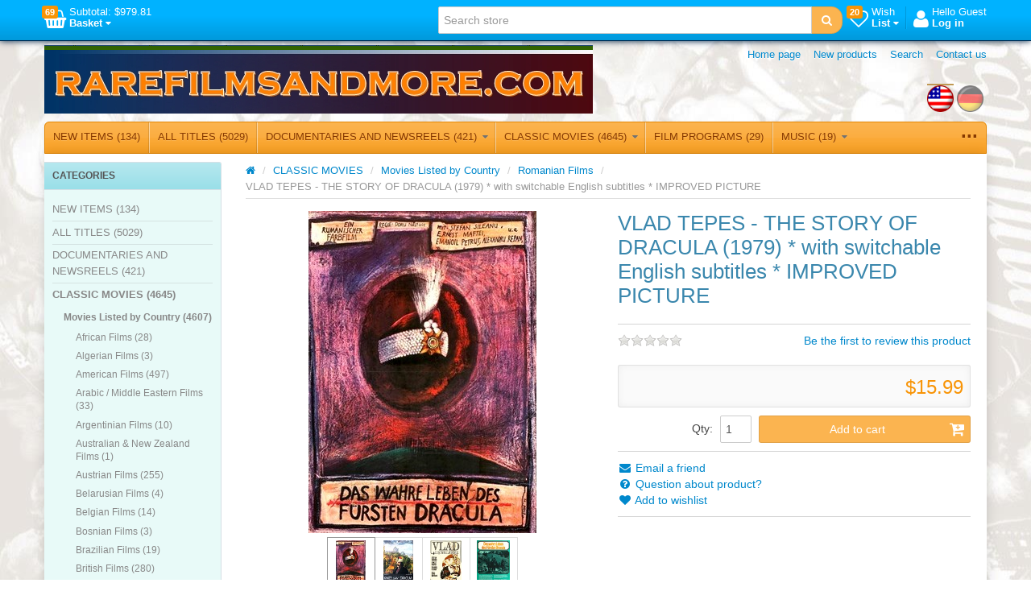

--- FILE ---
content_type: text/html; charset=utf-8
request_url: https://www.rarefilmsandmore.com/vlad-tepes-the-story-of-dracula-1979-with-switchable-english-subtitles
body_size: 21791
content:


<!DOCTYPE html>
<html lang="en"
>
<head>
    <title>RAREFILMSANDMORE.COM. VLAD TEPES - THE STORY OF DRACULA</title>
    <meta http-equiv="Content-type" content="text/html;charset=UTF-8" />
	<meta name="viewport" content="width=device-width, initial-scale=1.0">
    <meta name="description" content="Filmed in Communist-ruled Romania, this is another suspiciously nationalistic film about the exploits of Vlad Tepes, aka the Impaler, who attempted to rid Wallachia of the Turks (and his other enemies) and thought that sticking people on shishkabobs was a good idea.  Uh .. yeah.  Far be it from me to judge the man and his methods, I CAN tell you that the film spares none of the gory details and is actually fairly, historically accurate.  " />
    <meta name="keywords" content="ufa german war films deutsch holocaust heimat newsreel ddr documentary history rare defa krieg dvd film filme reich nazi marches" />
    <meta name="generator" content="SmartStore.NET 2.5.0.0" />

    
    


<script>
    try {
        if (typeof navigator === 'undefined') navigator = {};
        html = document.documentElement;
        if (/Edge\/\d+/.test(navigator.userAgent)) { html.className += ' edge' }
        else if ('mozMatchesSelector' in html) { html.className += ' moz' }
        else if ('webkitMatchesSelector' in html) { html.className += ' wkit' };
        html.className += (this.top === this.window ? ' not-' : ' ') + 'framed';
    } catch (e) { }
</script>
<!--[if IE 9]><script>try{html.className+=' ie ie9 iepost8 iepre10'}catch(e){};navigator.isIE=9</script><![endif]-->
<!--[if gt IE 9]><script>try{html.className+=' ie ie10 iepost8'}catch(e){};navigator.isIE=10</script><![endif]-->
<!--[if !IE]>--><script>var ieMode = 0; try { if (document.documentMode) { ieMode = document.documentMode; html.className += ' ie iepost8 ie' + document.documentMode } else { html.className += ' not-ie' }; } catch (e) { }; navigator.isIE = ieMode</script><!-- <![endif]--> 

	
	<meta name="accept-language" content="en-US"/>
    <script>
    window.Res = {
        "Common.Notification": "&quot;Alert&quot;",
        "Products.Longdesc.More": "&quot;More&quot;",
        "Products.Longdesc.Less": "&quot;Less&quot;",
        "Jquery.Validate.Email": "&quot;Please enter a valid email address.&quot;",
        "Jquery.Validate.Required": "&quot;This field is required.&quot;",
        "Jquery.Validate.Remote": "&quot;Please fix this field.&quot;",
        "Jquery.Validate.Url": "&quot;Please enter a valid URL.&quot;",
        "Jquery.Validate.Date": "&quot;Please enter a valid date.&quot;",
        "Jquery.Validate.DateISO": "&quot;Please enter a valid date (ISO).&quot;",
        "Jquery.Validate.Number": "&quot;Please enter a valid number.&quot;",
        "Jquery.Validate.Digits": "&quot;Please enter only digits.&quot;",
        "Jquery.Validate.Creditcard": "&quot;Please enter a valid credit card number.&quot;",
        "Jquery.Validate.Equalto": "&quot;Please enter the same value again.&quot;",
        "Jquery.Validate.Maxlength": "&quot;Please enter no more than {0} characters.&quot;",
        "Jquery.Validate.Minlength": "&quot;Please enter at least {0} characters.&quot;",
        "Jquery.Validate.Rangelength": "&quot;Please enter a value between {0} and {1} characters long.&quot;",
        "Jquery.Validate.Range": "&quot;Please enter a value between {0} and {1}.&quot;",
        "Jquery.Validate.Max": "&quot;Please enter a value less than or equal to {0}.&quot;",
        "Jquery.Validate.Min": "&quot;Please enter a value greater than or equal to {0}.&quot;"
    }
</script>

    <link href="/bundles/css/ezfxbyxgajqhjpsztv3p78skddqthycs3lv3abbyo7q1-s2-talpha?v=f2svQwFxANnxK-Bx5sZ4nR5onGBZaE7y9EpwrEC8hR41" rel="stylesheet"/>

<link href="/css/image-gallery?v=kbIfJ6mqlvC39yFuZ2JMsgI4dnTR4aNBBynOkER7ToI1" rel="stylesheet" type="text/css" />

    <script src="/bundles/js/gvlehlav6lresuzasaelzcrspvo4ekuu6hffqvo6gow1?v=pLhv9jltmwDm2KLvaf7Gt_cK0K7NAFHIrLlsmEJAs341"></script>

<script src="/Scripts/globalize/cultures/globalize.culture.en-US.js" type="text/javascript"></script>


    
<script>
(function(i,s,o,g,r,a,m){i['GoogleAnalyticsObject']=r;i[r]=i[r]||function(){
(i[r].q=i[r].q||[]).push(arguments)},i[r].l=1*new Date();a=s.createElement(o),
m=s.getElementsByTagName(o)[0];a.async=1;a.src=g;m.parentNode.insertBefore(a,m)
})(window,document,'script','//www.google-analytics.com/analytics.js','ga');

ga('create', 'UA-45943593-1', 'auto');
ga('send', 'pageview');


</script>


    <link rel="canonical" href="https://www.rarefilmsandmore.com/vlad-tepes-the-story-of-dracula-1979-with-switchable-english-subtitles" />

	
    
    
    
         <link rel="shortcut icon" href="/favicon-2.ico" />

	
    <!--Powered by SmartStore.net - http://www.smartstore.com-->
</head>
<body class="lyt-cols-2" id="">
    




<div id="page">

        <section id="header">
            
<div id="shopbar" class="clearfix">

    <div class="container">
       
            <!-- CART -->
            <div class="shopbar-tool pull-left" id="shopbar-cart">
                <a class="shopbar-button clearfix" data-target="shopbar-flyout-cart" href="/cart" data-summary-href='/ShoppingCart/ShoppingCartSummary'>
                    <figure class="shopbar-button-icon pull-left">
	                    <i class="fa fa-shopping-basket"></i>
                        <span class='label label-warning ' data-bind-to="TotalProducts">69</span>
                    </figure>
                    <span class="shopbar-button-label pull-left">
                        <span>Subtotal: <span data-bind-to="SubTotal">$979.81</span></span><br />
                        <span style="font-weight: bold">Basket <i class="fa fa-caret-down"></i></span>
                    </span>
                    <span class="sm-arrow"></span>
                </a>                
                <div class="shopbar-flyout" id="shopbar-flyout-cart" data-href='/ShoppingCart/FlyoutShoppingCart'>
                    
                </div>
            </div>



        <!-- ACCOUNT -->
        <div class="shopbar-tool pull-right loaded" id="shopbar-account">
			<a class='shopbar-button clearfix no-drop' data-target="shopbar-flyout-account" href="/login?ReturnUrl=%2Fvlad-tepes-the-story-of-dracula-1979-with-switchable-english-subtitles" rel="nofollow">
				<figure class="shopbar-button-icon pull-left">
					<i class="fa fa-user"></i>
				</figure>
				<span class="shopbar-button-label pull-left">
						<span>Hello Guest</span><br />
						<span style="font-weight: bold">Log in</span>
				</span>
				<span class="sm-arrow"></span>
			</a>

        </div>

        <!-- WISHLIST -->
            <div class="shopbar-divider"></div>
            <div class="shopbar-tool pull-right" id="shopbar-wishlist">
                <a class="shopbar-button clearfix" data-target="shopbar-flyout-wishlist" href="/wishlist" data-summary-href='/ShoppingCart/ShoppingCartSummary?isWishlist=True'>
                    <figure class="shopbar-button-icon pull-left">
						<i class="fa fa-heart-o"></i>
                        <span class='label label-warning ' data-bind-to="TotalProducts">20</span>
                    </figure>
                    <span class="shopbar-button-label pull-left">
                        <span>Wish</span><br />
                        <span style="font-weight: bold">List <i class="fa fa-caret-down"></i></span>
                    </span>
                    <span class="sm-arrow"></span>
                </a>                
                <div class="shopbar-flyout" id="shopbar-flyout-wishlist" data-href='/ShoppingCart/FlyoutWishlist'>
                    
                </div>
            </div>

        <!-- COMPARE -->

        <!-- SEARCH -->
        


<form action="/search" class="form-search pull-right" method="get">    <div class="input-append" style="position: relative">    
		<input type="text"
			   id="instantsearch"
			   placeholder="Search store"
			   data-minlength="3"
			   data-showthumbs="false"
			   data-url="/catalog/searchtermautocomplete"
			    autocomplete="off" name="q" />
        <button type="submit" class="btn btn-warning" title="Search">
			<i class="fa fa-search"></i>
		</button>
    </div>
</form>

    </div>
</div> 
            
<div id="logobar" class="container">

    <a href="/" class="brand">
            
            <img src='/Media/Thumbs/0006/0006736.png' 
                alt="RAREFILMSANDMORE.COM" 
                title="RAREFILMSANDMORE.COM"
                width="681"
                height="85" />
    </a>

    <nav id="nav-home" class="clearfix">
        
<ul class="pull-left">
    

    <li>
        <a href="/">
            Home page
        </a>
    </li>
            <li>
            <a href="/newproducts">
                New products
            </a>
        </li>
    <li>
        <a href="/search">Search</a>
    </li>
		<li>
			<a href="/contactus">Contact us</a>
		</li>
    
</ul>



    </nav>

    <div class="regional-selectors">
        
    <div id="language-selector" class="regional-selector">
        <ul class="unstyled clearfix">
                <li class="selected">
                    <a title="English (United States)" rel="tooltip nofollow" class='language flag'
                        href="/changelanguage/1?returnurl=%2fvlad-tepes-the-story-of-dracula-1979-with-switchable-english-subtitles">
                            <img title='English' alt='English'  class=selected
                                 src="/Content/Images/flags/us.png" width="33" height="33" />
                    </a>
                </li>
                <li >
                    <a title="Deutsch (Deutschland)" rel="tooltip nofollow" class='language flag'
                        href="/changelanguage/2?returnurl=%2fvlad-tepes-the-story-of-dracula-1979-with-switchable-english-subtitles">
                            <img title='Deutsch' alt='Deutsch' 
                                 src="/Content/Images/flags/de.png" width="33" height="33" />
                    </a>
                </li>
        </ul>
    </div>

        
    </div>
</div>
            

<div class="container">
    <div id='megamenu' class='navbar'>
        <div class="navbar-inner">
            <div class="container">
                <ul class="nav nav-smart shrinkable" style="margin-right: 0;">
                    
                    

                        <li>
                            <a href="/new-items"  data-target="#">
                                NEW ITEMS
                                     (134)

                            </a>


                        </li>
                            <li class="divider-vertical"></li>
                        <li>
                            <a href="/all-titles"  data-target="#">
                                ALL  TITLES
                                     (5029)

                            </a>


                        </li>
                            <li class="divider-vertical"></li>
                        <li class='dropdown'>
                            <a href="/documentaries-and-newsreels" class="dropdown-toggle" data-target="#">
                                DOCUMENTARIES AND NEWSREELS 
                                     (421)

                                    <i class="fa fa-caret-down chevron"></i>
                            </a>

<div class='dropdown-menu'><div class='dropdown-menu-inner clearfix'>    <ul class='drop-list'>
        <li class='drop-list-item'> 
            <a href="/eastern-european-history-and-culture">Eastern European History and Culture</a>
        </li>
        <li class='drop-list-item'> 
            <a href="/germany-2">Germany</a>
        </li>
        <li class='drop-list-item'> 
            <a href="/postwar-germany-and-europe">Postwar Germany and Europe</a>
        </li>
        <li class='drop-list-item'> 
            <a href="/the-middle-east">The Middle East</a>
        </li>
        <li class='drop-list-item'> 
            <a href="/the-spanish-civil-war">The Spanish Civil War</a>
        </li>
        <li class='drop-list-item'> 
            <a href="/western-european-history-and-culture">Western European History and Culture</a>
        </li>
        <li class='drop-list-item'> 
            <a href="/wwi-documentaries">WWI Documentaries</a>
        </li>
        <li class='drop-list-item'> 
            <a href="/wwii-documentaries">WWII Documentaries</a>
        </li>
        <li class='drop-list-item'> 
            <a href="/german-wartime-newsreels">German Wartime Newsreels</a>
        </li>
        <li class='drop-list-item'> 
            <a href="/military-history-other-than-world-wars">Military History other than World Wars</a>
        </li>
        <li class='drop-list-item'> 
            <a href="/the-former-german-east">The Former German East</a>
        </li>
        <li class='drop-list-item'> 
            <a href="/soviet-newsreels-and-documentaries">Soviet Newsreels and Documentaries</a>
        </li>
        <li class='drop-list-item'> 
            <a href="/miscellaneous-documentaries">Miscellaneous Documentaries</a>
        </li>
        <li class='drop-list-item'> 
            <a href="/american-newsreels">American Newsreels</a>
        </li>
        <li class='drop-list-item'> 
            <a href="/french-newsreels-and-documentaries">French Newsreels and Documentaries</a>
        </li>
    </ul>
</div></div>
                        </li>
                            <li class="divider-vertical"></li>
                        <li class='dropdown expanded'>
                            <a href="/classic-movies" class="dropdown-toggle" data-target="#">
                                CLASSIC MOVIES  
                                     (4645)

                                    <i class="fa fa-caret-down chevron"></i>
                            </a>

<div class='dropdown-menu'><div class='dropdown-menu-inner clearfix'>    <ul class='drop-list'>
        <li class='drop-list-item dropdown-submenu expanded'> 
            <a href="/movies-listed-by-country">Movies Listed by Country</a>
    <ul class='dropdown-menu'>
        <li> 
            <a href="/african-films">African Films</a>
        </li>
        <li> 
            <a href="/algerian-films">Algerian Films</a>
        </li>
        <li> 
            <a href="/american-films">American Films</a>
        </li>
        <li> 
            <a href="/arabic-middle-eastern-films">Arabic / Middle Eastern Films</a>
        </li>
        <li> 
            <a href="/argentinian-films">Argentinian Films</a>
        </li>
        <li> 
            <a href="/classic-movies-australian-new-zealand-films-2">Australian &amp; New Zealand Films</a>
        </li>
        <li> 
            <a href="/austrian-films">Austrian Films</a>
        </li>
        <li> 
            <a href="/belarusian-films">Belarusian Films</a>
        </li>
        <li> 
            <a href="/belgian-films-2">Belgian Films</a>
        </li>
        <li> 
            <a href="/bosnian-films">Bosnian Films</a>
        </li>
        <li> 
            <a href="/brazilian-films">Brazilian Films</a>
        </li>
        <li> 
            <a href="/british-films">British Films</a>
        </li>
        <li> 
            <a href="/bulgarian-films">Bulgarian Films</a>
        </li>
        <li> 
            <a href="/chinese-films">Chinese Films</a>
        </li>
        <li> 
            <a href="/croatian-films">Croatian Films</a>
        </li>
        <li> 
            <a href="/cuban-films">Cuban Films</a>
        </li>
        <li> 
            <a href="/czech-and-slovak-films">Czech and Slovak Films</a>
        </li>
        <li> 
            <a href="/danish-films">Danish Films</a>
        </li>
        <li> 
            <a href="/ddr-films">DDR Films (East German)</a>
        </li>
        <li> 
            <a href="/dutch-films">Dutch Films</a>
        </li>
        <li> 
            <a href="/egyptian-films">Egyptian Films</a>
        </li>
        <li> 
            <a href="/estonian-films">Estonian Films</a>
        </li>
        <li> 
            <a href="/finnish-films">Finnish Films</a>
        </li>
        <li> 
            <a href="/french-films">French Films</a>
        </li>
        <li> 
            <a href="/georgian-films-2">Georgian, Azerbaijani, and Armenian Films</a>
        </li>
        <li> 
            <a href="/german-austrian-films">German Films</a>
        </li>
        <li> 
            <a href="/greek-films">Greek Films</a>
        </li>
        <li> 
            <a href="/hungarian-films">Hungarian Films</a>
        </li>
        <li> 
            <a href="/indian-films">Indian Films</a>
        </li>
        <li> 
            <a href="/israeli-films">Israeli Films</a>
        </li>
        <li> 
            <a href="/iranian-films">Iranian Films</a>
        </li>
        <li> 
            <a href="/italian-films">Italian Films</a>
        </li>
        <li> 
            <a href="/japanese-films">Japanese Films</a>
        </li>
        <li> 
            <a href="/kazakh-films-2">Kazakh Films</a>
        </li>
        <li> 
            <a href="/lebanese-films">Lebanese Films</a>
        </li>
        <li> 
            <a href="/macedonian-films">Lithuanian Films</a>
        </li>
        <li> 
            <a href="/mexican-films">Mexican Films</a>
        </li>
        <li> 
            <a href="/moldovan-films-3">Moldovan Films</a>
        </li>
        <li> 
            <a href="/mongolian-films">Mongolian Films</a>
        </li>
        <li> 
            <a href="/noth-korean-films">North Korean Films</a>
        </li>
        <li> 
            <a href="/norwegian-films">Norwegian Films</a>
        </li>
        <li> 
            <a href="/polish-films">Polish Films</a>
        </li>
        <li> 
            <a href="/portuguese-films">Portuguese Films</a>
        </li>
        <li class='selected'> 
            <a href="/rumanian-films">Romanian Films</a>
        </li>
        <li> 
            <a href="/russian-and-former-ussr-films">Russian and former USSR Films</a>
        </li>
        <li> 
            <a href="/serbian-films">Serbian Films</a>
        </li>
        <li> 
            <a href="/slovenian-films">Slovenian Films</a>
        </li>
        <li> 
            <a href="/spanish-films">Spanish Films</a>
        </li>
        <li> 
            <a href="/swedish-films">Swedish Films</a>
        </li>
        <li> 
            <a href="/swiss-films">Swiss Films</a>
        </li>
        <li> 
            <a href="/syrian-films-2">Syrian Films</a>
        </li>
        <li> 
            <a href="/ukrainian-films">Ukrainian Films</a>
        </li>
        <li> 
            <a href="/uzbek-films">Uzbek Films</a>
        </li>
        <li> 
            <a href="/classic-movies-movies-listed-by-country-venezuelan-films">Venezuelan Films</a>
        </li>
        <li> 
            <a href="/yiddish-films">Yiddish Films</a>
        </li>
        <li> 
            <a href="/vietnamese-films">Vietnamese Films</a>
        </li>
        <li> 
            <a href="/ex-yugoslavian-films">Ex-Yugoslavian Films</a>
        </li>
    </ul>
        </li>
        <li class='drop-list-item'> 
            <a href="/war-films-action-and-adventure">Action and Adventure</a>
        </li>
        <li class='drop-list-item'> 
            <a href="/animation-fantasy">Animation</a>
        </li>
        <li class='drop-list-item'> 
            <a href="/biography">Biography</a>
        </li>
        <li class='drop-list-item'> 
            <a href="/comedy-films">Comedy Films</a>
        </li>
        <li class='drop-list-item'> 
            <a href="/crime-drama">Crime Drama</a>
        </li>
        <li class='drop-list-item'> 
            <a href="/drama-melodrama">Drama / Melodrama</a>
        </li>
        <li class='drop-list-item'> 
            <a href="/heimatfilme">Family Films  (incl. Heimatfilme)</a>
        </li>
        <li class='drop-list-item'> 
            <a href="/fantasy">Fantasy</a>
        </li>
        <li class='drop-list-item'> 
            <a href="/gay-and-lesbian-interest">Gay and Lesbian Interest</a>
        </li>
        <li class='drop-list-item'> 
            <a href="/history">History</a>
        </li>
        <li class='drop-list-item'> 
            <a href="/horror-and-supernatural">Horror and Supernatural</a>
        </li>
        <li class='drop-list-item'> 
            <a href="/judaica-holocaust-films">Judaica / Holocaust Films</a>
        </li>
        <li class='drop-list-item'> 
            <a href="/musicals">Musicals</a>
        </li>
        <li class='drop-list-item'> 
            <a href="/mystery">Mystery</a>
        </li>
        <li class='drop-list-item'> 
            <a href="/our-animal-friends-2">Our Animal Friends</a>
        </li>
        <li class='drop-list-item'> 
            <a href="/romance">Romance</a>
        </li>
        <li class='drop-list-item'> 
            <a href="/postwar-and-heimatfilme">Post-WWII and Tr&#252;mmerfilme  (Rubble Films)</a>
        </li>
        <li class='drop-list-item'> 
            <a href="/science-fiction">Science Fiction</a>
        </li>
        <li class='drop-list-item'> 
            <a href="/silent-films">Silent Film Era  </a>
        </li>
        <li class='drop-list-item'> 
            <a href="/sports-2">Sports</a>
        </li>
        <li class='drop-list-item'> 
            <a href="/films-released-in-nazi-germany-1933-1945">Third Reich Films</a>
        </li>
        <li class='drop-list-item'> 
            <a href="/thriller-espionage">Thriller / Espionage</a>
        </li>
        <li class='drop-list-item'> 
            <a href="/war-military-related">War &amp; Military Related</a>
        </li>
        <li class='drop-list-item'> 
            <a href="/westerns">Westerns</a>
        </li>
    </ul>
</div></div>
                        </li>
                            <li class="divider-vertical"></li>
                        <li>
                            <a href="/film-programs"  data-target="#">
                                FILM PROGRAMS
                                     (29)

                            </a>


                        </li>
                            <li class="divider-vertical"></li>
                        <li class='dropdown'>
                            <a href="/music" class="dropdown-toggle" data-target="#">
                                MUSIC
                                     (19)

                                    <i class="fa fa-caret-down chevron"></i>
                            </a>

<div class='dropdown-menu'><div class='dropdown-menu-inner clearfix'>    <ul class='drop-list'>
        <li class='drop-list-item'> 
            <a href="/wwii-music">WWII Music</a>
        </li>
        <li class='drop-list-item'> 
            <a href="/marches-and-military-music">Marches and Military Music</a>
        </li>
        <li class='drop-list-item'> 
            <a href="/ddr-music">DDR Music</a>
        </li>
        <li class='drop-list-item'> 
            <a href="/german-music">German Music</a>
        </li>
        <li class='drop-list-item'> 
            <a href="/arabic-music">Arabic Music</a>
        </li>
        <li class='drop-list-item'> 
            <a href="/israeli-music">Israeli Music</a>
        </li>
    </ul>
</div></div>
                        </li>
                            <li class="divider-vertical"></li>
                        <li class='dropdown'>
                            <a href="/judaica-holocaust-studies" class="dropdown-toggle" data-target="#">
                                JUDAICA &amp; HOLOCAUST STUDIES
                                     (167)

                                    <i class="fa fa-caret-down chevron"></i>
                            </a>

<div class='dropdown-menu'><div class='dropdown-menu-inner clearfix'>    <ul class='drop-list'>
        <li class='drop-list-item'> 
            <a href="/jewish-life-after-the-holocaust">Jewish Life after the Holocaust</a>
        </li>
        <li class='drop-list-item'> 
            <a href="/jewish-life-before-the-holocaust">Jewish Life Before the Holocaust</a>
        </li>
        <li class='drop-list-item'> 
            <a href="/the-holocaust-anti-semitism">The Holocaust &amp; Anti-Semitism</a>
        </li>
    </ul>
</div></div>
                        </li>
                            <li class="divider-vertical"></li>
                        <li>
                            <a href="/the-adult-section-sexuality"  data-target="#">
                                THE ADULT SECTION - SEXUALITY
                                     (102)

                            </a>


                        </li>

                    

                </ul>

                <ul class="nav nav-smart shrink-menu pull-right hide">
                    <li class="dropdown">
                        <a class="dropdown-toggle" href="#" data-target="#" onclick="return false;" rel="nofollow">
                            <sup>...</sup>
                        </a>
                        <div class="dropdown-menu pull-right"></div>
                    </li>
                </ul>

            </div>
        </div>
    </div>
</div>


        </section>

    
    <div id="content-wrapper">

        <!-- Terms of service -->
        <section id="content" class="container drop-shadow lifted">
            
            
    

            <div id="content-body" class="row">
                

<div id="content-left" class="span5">


    <div class="block block-bordered block-category-navigation">
        <div class="block-title">
            Categories
        </div>
        <div class="block-body listbox">
            <nav class="nav-category">
                    <ul class="level-1">
            <li>
                <a href="/new-items">NEW ITEMS
                         (134)
                </a>
            </li>
            <li>
                <a href="/all-titles">ALL  TITLES
                         (5029)
                </a>
            </li>
            <li class="parent">
                <a href="/documentaries-and-newsreels">DOCUMENTARIES AND NEWSREELS 
                         (421)
                </a>
            </li>
            <li class="parent expanded">
                <a href="/classic-movies">CLASSIC MOVIES  
                         (4645)
                </a>
    <ul class="sub-level-2">
            <li class="parent expanded">
                <a href="/movies-listed-by-country">Movies Listed by Country
                         (4607)
                </a>
    <ul class="sub-level-3">
            <li>
                <a href="/african-films">African Films
                         (28)
                </a>
            </li>
            <li>
                <a href="/algerian-films">Algerian Films
                         (3)
                </a>
            </li>
            <li>
                <a href="/american-films">American Films
                         (497)
                </a>
            </li>
            <li>
                <a href="/arabic-middle-eastern-films">Arabic / Middle Eastern Films
                         (33)
                </a>
            </li>
            <li>
                <a href="/argentinian-films">Argentinian Films
                         (10)
                </a>
            </li>
            <li>
                <a href="/classic-movies-australian-new-zealand-films-2">Australian &amp; New Zealand Films
                         (1)
                </a>
            </li>
            <li>
                <a href="/austrian-films">Austrian Films
                         (255)
                </a>
            </li>
            <li>
                <a href="/belarusian-films">Belarusian Films
                         (4)
                </a>
            </li>
            <li>
                <a href="/belgian-films-2">Belgian Films
                         (14)
                </a>
            </li>
            <li>
                <a href="/bosnian-films">Bosnian Films
                         (3)
                </a>
            </li>
            <li>
                <a href="/brazilian-films">Brazilian Films
                         (19)
                </a>
            </li>
            <li>
                <a href="/british-films">British Films
                         (280)
                </a>
            </li>
            <li>
                <a href="/bulgarian-films">Bulgarian Films
                         (12)
                </a>
            </li>
            <li>
                <a href="/chinese-films">Chinese Films
                         (44)
                </a>
            </li>
            <li>
                <a href="/croatian-films">Croatian Films
                         (10)
                </a>
            </li>
            <li>
                <a href="/cuban-films">Cuban Films
                         (3)
                </a>
            </li>
            <li>
                <a href="/czech-and-slovak-films">Czech and Slovak Films
                         (109)
                </a>
            </li>
            <li>
                <a href="/danish-films">Danish Films
                         (32)
                </a>
            </li>
            <li>
                <a href="/ddr-films">DDR Films (East German)
                         (120)
                </a>
            </li>
            <li>
                <a href="/dutch-films">Dutch Films
                         (13)
                </a>
            </li>
            <li>
                <a href="/egyptian-films">Egyptian Films
                         (30)
                </a>
            </li>
            <li>
                <a href="/estonian-films">Estonian Films
                         (4)
                </a>
            </li>
            <li>
                <a href="/finnish-films">Finnish Films
                         (31)
                </a>
            </li>
            <li>
                <a href="/french-films">French Films
                         (463)
                </a>
            </li>
            <li>
                <a href="/georgian-films-2">Georgian, Azerbaijani, and Armenian Films
                         (15)
                </a>
            </li>
            <li>
                <a href="/german-austrian-films">German Films
                         (2124)
                </a>
            </li>
            <li>
                <a href="/greek-films">Greek Films
                         (14)
                </a>
            </li>
            <li>
                <a href="/hungarian-films">Hungarian Films
                         (69)
                </a>
            </li>
            <li>
                <a href="/indian-films">Indian Films
                         (36)
                </a>
            </li>
            <li>
                <a href="/israeli-films">Israeli Films
                         (14)
                </a>
            </li>
            <li>
                <a href="/iranian-films">Iranian Films
                         (8)
                </a>
            </li>
            <li>
                <a href="/italian-films">Italian Films
                         (372)
                </a>
            </li>
            <li>
                <a href="/japanese-films">Japanese Films
                         (141)
                </a>
            </li>
            <li>
                <a href="/kazakh-films-2">Kazakh Films
                         (3)
                </a>
            </li>
            <li>
                <a href="/lebanese-films">Lebanese Films
                </a>
            </li>
            <li>
                <a href="/macedonian-films">Lithuanian Films
                         (1)
                </a>
            </li>
            <li>
                <a href="/mexican-films">Mexican Films
                         (40)
                </a>
            </li>
            <li>
                <a href="/moldovan-films-3">Moldovan Films
                         (1)
                </a>
            </li>
            <li>
                <a href="/mongolian-films">Mongolian Films
                </a>
            </li>
            <li>
                <a href="/noth-korean-films">North Korean Films
                </a>
            </li>
            <li>
                <a href="/norwegian-films">Norwegian Films
                         (20)
                </a>
            </li>
            <li>
                <a href="/polish-films">Polish Films
                         (64)
                </a>
            </li>
            <li>
                <a href="/portuguese-films">Portuguese Films
                         (14)
                </a>
            </li>
            <li class="selected">
                <a href="/rumanian-films">Romanian Films
                         (23)
                </a>
            </li>
            <li>
                <a href="/russian-and-former-ussr-films">Russian and former USSR Films
                         (294)
                </a>
            </li>
            <li>
                <a href="/serbian-films">Serbian Films
                         (11)
                </a>
            </li>
            <li>
                <a href="/slovenian-films">Slovenian Films
                         (2)
                </a>
            </li>
            <li>
                <a href="/spanish-films">Spanish Films
                         (69)
                </a>
            </li>
            <li>
                <a href="/swedish-films">Swedish Films
                         (37)
                </a>
            </li>
            <li>
                <a href="/swiss-films">Swiss Films
                         (32)
                </a>
            </li>
            <li>
                <a href="/syrian-films-2">Syrian Films
                         (3)
                </a>
            </li>
            <li>
                <a href="/ukrainian-films">Ukrainian Films
                         (25)
                </a>
            </li>
            <li>
                <a href="/uzbek-films">Uzbek Films
                         (1)
                </a>
            </li>
            <li>
                <a href="/classic-movies-movies-listed-by-country-venezuelan-films">Venezuelan Films
                         (1)
                </a>
            </li>
            <li>
                <a href="/yiddish-films">Yiddish Films
                         (42)
                </a>
            </li>
            <li>
                <a href="/vietnamese-films">Vietnamese Films
                         (2)
                </a>
            </li>
            <li>
                <a href="/ex-yugoslavian-films">Ex-Yugoslavian Films
                         (58)
                </a>
            </li>
    </ul>
            </li>
            <li>
                <a href="/war-films-action-and-adventure">Action and Adventure
                         (516)
                </a>
            </li>
            <li>
                <a href="/animation-fantasy">Animation
                         (30)
                </a>
            </li>
            <li>
                <a href="/biography">Biography
                         (211)
                </a>
            </li>
            <li>
                <a href="/comedy-films">Comedy Films
                         (1534)
                </a>
            </li>
            <li>
                <a href="/crime-drama">Crime Drama
                         (687)
                </a>
            </li>
            <li>
                <a href="/drama-melodrama">Drama / Melodrama
                         (2474)
                </a>
            </li>
            <li>
                <a href="/heimatfilme">Family Films  (incl. Heimatfilme)
                         (292)
                </a>
            </li>
            <li>
                <a href="/fantasy">Fantasy
                         (227)
                </a>
            </li>
            <li>
                <a href="/gay-and-lesbian-interest">Gay and Lesbian Interest
                         (74)
                </a>
            </li>
            <li>
                <a href="/history">History
                         (537)
                </a>
            </li>
            <li>
                <a href="/horror-and-supernatural">Horror and Supernatural
                         (173)
                </a>
            </li>
            <li>
                <a href="/judaica-holocaust-films">Judaica / Holocaust Films
                         (149)
                </a>
            </li>
            <li>
                <a href="/musicals">Musicals
                         (464)
                </a>
            </li>
            <li>
                <a href="/mystery">Mystery
                         (196)
                </a>
            </li>
            <li>
                <a href="/our-animal-friends-2">Our Animal Friends
                         (24)
                </a>
            </li>
            <li>
                <a href="/romance">Romance
                         (1461)
                </a>
            </li>
            <li>
                <a href="/postwar-and-heimatfilme">Post-WWII and Tr&#252;mmerfilme  (Rubble Films)
                         (70)
                </a>
            </li>
            <li>
                <a href="/science-fiction">Science Fiction
                         (75)
                </a>
            </li>
            <li>
                <a href="/silent-films">Silent Film Era  
                         (328)
                </a>
            </li>
            <li>
                <a href="/sports-2">Sports
                         (45)
                </a>
            </li>
            <li>
                <a href="/films-released-in-nazi-germany-1933-1945">Third Reich Films
                         (1120)
                </a>
            </li>
            <li>
                <a href="/thriller-espionage">Thriller / Espionage
                         (330)
                </a>
            </li>
            <li>
                <a href="/war-military-related">War &amp; Military Related
                         (614)
                </a>
            </li>
            <li>
                <a href="/westerns">Westerns
                         (71)
                </a>
            </li>
    </ul>
            </li>
            <li>
                <a href="/film-programs">FILM PROGRAMS
                         (29)
                </a>
            </li>
            <li class="parent">
                <a href="/music">MUSIC
                         (19)
                </a>
            </li>
            <li class="parent">
                <a href="/judaica-holocaust-studies">JUDAICA &amp; HOLOCAUST STUDIES
                         (167)
                </a>
            </li>
            <li>
                <a href="/the-adult-section-sexuality">THE ADULT SECTION - SEXUALITY
                         (102)
                </a>
            </li>
    </ul>

            </nav>
        </div>
    </div>





	<p style="text-align: center;"><a href="/t/current%20specials"><img alt="" src="/Media/Uploaded/winter 2025.jpg" style="height: 225px; width: 220px;" /></a></p>





<div class="block block-bordered topic-widget topic-widget-newsletterlist">
<h1 class="block-title">Newsletter</h1>    <div class="block-body">
        <p style="text-align: center;"><a href="/t/Newsletter"><strong><img alt="" src="/Media/Uploaded/current-issue.jpg" style="width: 150px; height: 150px;" /></strong></a></p>

<p style="text-align: center;"><span style="color:#F0FFFF;"><strong>.</strong></span></p>

<p style="text-align: center;"><span style="font-size:18px;"><strong><span style="font-family:verdana,geneva,sans-serif;">Archive</span></strong></span></p>

<p style="text-align: center;"><span face="arial, helvetica, sans-serif" size="3" style="font-size: medium; line-height: 25.6px; text-align: center;"><a href="/t/Newsletter1225" style="font-size: medium; line-height: 25.6px; text-align: center;">December 2025</a></span></p>

<p style="text-align: center;"><span face="arial, helvetica, sans-serif" size="3" style="font-size: medium; line-height: 25.6px; text-align: center;"><a href="/t/Newsletter1125" style="font-size: medium; line-height: 25.6px; text-align: center;">November 2025</a></span></p>

<p style="text-align: center;"><span face="arial, helvetica, sans-serif" size="3" style="font-size: medium; line-height: 25.6px; text-align: center;"><a href="/t/Newsletter1025" style="font-size: medium; line-height: 25.6px; text-align: center;">October 2025</a></span></p>

<p style="text-align: center;"><span face="arial, helvetica, sans-serif" size="3" style="font-size: medium; line-height: 25.6px; text-align: center;"><a href="/t/Newsletter0925" style="font-size: medium; line-height: 25.6px; text-align: center;">September 2025</a></span></p>

<p style="text-align: center;"><span face="arial, helvetica, sans-serif" size="3" style="font-size: medium; line-height: 25.6px; text-align: center;"><a href="/t/Newsletter070825" style="font-size: medium; line-height: 25.6px; text-align: center;">July-August 2025</a></span></p>

<p style="text-align: center;"><span face="arial, helvetica, sans-serif" size="3" style="font-size: medium; line-height: 25.6px; text-align: center;"><a href="/t/Newsletter0625" style="font-size: medium; line-height: 25.6px; text-align: center;">June 2025</a></span></p>

<p style="text-align: center;"><span face="arial, helvetica, sans-serif" size="3" style="font-size: medium; line-height: 25.6px; text-align: center;"><a href="/t/Newsletter0525" style="font-size: medium; line-height: 25.6px; text-align: center;">May 2025</a></span></p>

<p style="text-align: center;"><span face="arial, helvetica, sans-serif" size="3" style="font-size: medium; line-height: 25.6px; text-align: center;"><a href="/t/Newsletter0425" style="font-size: medium; line-height: 25.6px; text-align: center;">April 2025</a></span></p>

<p style="text-align: center;"><span face="arial, helvetica, sans-serif" size="3" style="font-size: medium; line-height: 25.6px; text-align: center;"><a href="/t/Newsletter0325" style="font-size: medium; line-height: 25.6px; text-align: center;">March 2025</a></span></p>

<p style="text-align: center;"><span face="arial, helvetica, sans-serif" size="3" style="font-size: medium; line-height: 25.6px; text-align: center;"><a href="/t/Newsletter0225" style="font-size: medium; line-height: 25.6px; text-align: center;">February 2025</a></span></p>

<p style="text-align: center;"><span face="arial, helvetica, sans-serif" size="3" style="font-size: medium; line-height: 25.6px; text-align: center;"><a href="/t/Newsletter0125" style="font-size: medium; line-height: 25.6px; text-align: center;">January 2025</a></span></p>

<p style="text-align: center;"><span face="arial, helvetica, sans-serif" size="3" style="font-size: medium; line-height: 25.6px; text-align: center;"><a href="/t/Newsletter1224" style="font-size: medium; line-height: 25.6px; text-align: center;">December 2024</a></span></p>

<p style="text-align: center;"><span face="arial, helvetica, sans-serif" size="3" style="font-size: medium; line-height: 25.6px; text-align: center;"><a href="/t/Newsletter1124" style="font-size: medium; line-height: 25.6px; text-align: center;">November 2024</a></span></p>

<p style="text-align: center;"><span face="arial, helvetica, sans-serif" size="3" style="font-size: medium; line-height: 25.6px; text-align: center;"><a href="/t/Newsletter1024" style="font-size: medium; line-height: 25.6px; text-align: center;">October 2024</a></span></p>

<p style="text-align: center;"><span face="arial, helvetica, sans-serif" size="3" style="font-size: medium; line-height: 25.6px; text-align: center;"><a href="/t/Newsletter0924" style="font-size: medium; line-height: 25.6px; text-align: center;">September 2024</a></span></p>

<p style="text-align: center;"><span face="arial, helvetica, sans-serif" size="3" style="font-size: medium; line-height: 25.6px; text-align: center;"></span><span face="arial, helvetica, sans-serif" size="3" style="font-size: medium; line-height: 25.6px; text-align: center;"></span></p>

<p style="text-align: center;"><span face="arial, helvetica, sans-serif" size="3" style="font-size: medium; line-height: 25.6px; text-align: center;"></span><span face="arial, helvetica, sans-serif" size="3" style="font-size: medium; line-height: 25.6px; text-align: center;"></span></p>

<p style="text-align: center;"><span face="arial, helvetica, sans-serif" size="3" style="font-size: medium; line-height: 25.6px; text-align: center;"></span><span face="arial, helvetica, sans-serif" size="3" style="font-size: medium; line-height: 25.6px; text-align: center;"></span></p>

<p style="text-align: center;"><span face="arial, helvetica, sans-serif" size="3" style="font-size: medium; line-height: 25.6px; text-align: center;"></span><span face="arial, helvetica, sans-serif" size="3" style="font-size: medium; line-height: 25.6px; text-align: center;"></span><span face="arial, helvetica, sans-serif" size="3" style="font-size: medium; line-height: 25.6px; text-align: center;"></span><span face="arial, helvetica, sans-serif" size="3" style="font-size: medium; line-height: 25.6px; text-align: center;"></span><span face="arial, helvetica, sans-serif" size="3" style="font-size: medium; line-height: 25.6px; text-align: center;"></span><span face="arial, helvetica, sans-serif" size="3" style="font-size: medium; line-height: 25.6px; text-align: center;"><a href="/t/Newsletter0918" style="font-size: medium; line-height: 25.6px; text-align: center;"> </a></span></p>

<p style="text-align: center;"><span face="arial, helvetica, sans-serif" size="3" style="font-size: medium; line-height: 25.6px; text-align: center;"></span><a href="/t/Newsletter0118" style="font-size: medium; line-height: 25.6px; text-align: center;"><span face="arial, helvetica, sans-serif" size="3"></span></a></p>

<p style="text-align: center;"></p>

<p style="text-align: center;"><a href="/t/Newsletter1217" style="font-size: medium; line-height: 25.6px; text-align: center;"><span face="arial, helvetica, sans-serif" size="3"></span></a><a href="/t/Newsletter0117" style="font-size: medium; line-height: 25.6px; text-align: center;"><span face="arial, helvetica, sans-serif" size="3"></span></a></p>

<p style="text-align: center;"><a href="/t/Newsletter1216" style="font-size: medium; line-height: 25.6px; text-align: center;"><span face="arial, helvetica, sans-serif" size="3"></span></a><a href="/t/Newsletter0716" style="font-size: medium; line-height: 25.6px; text-align: center;"><span face="arial, helvetica, sans-serif" size="3"></span></a></p>

<p style="text-align: center;"><a href="/t/Newsletter0616" style="font-size: medium; line-height: 25.6px; text-align: center;"><span face="arial, helvetica, sans-serif" size="3"></span></a><a href="/t/Newsletter0516" style="font-size: medium; line-height: 25.6px; text-align: center;"><span face="arial, helvetica, sans-serif" size="3"> </span></a></p>

<p style="text-align: center;"><a href="/t/Newsletter060416" style="font-size: medium; line-height: 25.6px; text-align: center;"><span face="arial, helvetica, sans-serif" size="3"></span></a><span style="font-size:16px;"><a href="/t/Newsletter010216" style="font-size: medium;"><span face="arial, helvetica, sans-serif" size="3"></span></a></span></p>

<p style="text-align: center;"><span style="font-size:16px;"><a href="/t/Newsletter291215" style="font-size: medium;"><span face="arial, helvetica, sans-serif" size="3"></span></a></span><span style="font-size:16px;"><a href="/t/Newsletter030715"><span face="arial, helvetica, sans-serif" size="3"></span></a></span></p>

<div id="gtx-trans" style="position: absolute; left: 1227px; top: 246.25px;">
<div class="gtx-trans-icon"></div>
</div>

    </div>
</div>


	<p style="text-align: center;"><img alt="" src="/Media/Uploaded/fs1 small.jpg" style="width: 220px; height: 215px;" /></p>

<p style="text-align: center;"><small><span style="font-size:14px;"><span style="font-family:tahoma,geneva,sans-serif;"><strong><span style="background-color:#FFFFFF;"></span></strong><strong style="font-family: tahoma, geneva, sans-serif; text-align: center;">Free worldwide shipping</strong></span></span></small></p>

<p style="text-align: center;"><small><span style="font-size:14px;"><span style="font-family:tahoma,geneva,sans-serif;"><strong style="font-family: tahoma, geneva, sans-serif; text-align: center;">&nbsp;</strong></span></span></small><small><span style="font-size:14px;"><span style="font-family:tahoma,geneva,sans-serif;"><strong><span style="background-color:#FFFFFF;">when&nbsp;you buy 10+ DVDs</span></strong></span></span></small></p>






<div class="block block-bordered topic-widget topic-widget-Allregions">
    <div class="block-body">
        <p style="text-align: center;"></p>
<p style="text-align: center;"><img src="https://www.rarefilmsandmore.com/Media/Uploaded/all-region.png" width="250" height="111" /></p>
<p style="text-align: center;"><span style="font-size: small;"><strong><strong>Our DVDs are "all regions"&nbsp;</strong>&nbsp;</strong></span></p>
<p style="text-align: center;"><span style="font-size: small;"><strong>and will play in any DVD player</strong></span></p>
    </div>
</div></div>
<div id="content-center" class="span19 omega">
    
    


<div class="page product-details-page">

    <!--product breadcrumb-->
    <ul id="breadcrumb" class="breadcrumb">
    
    <li>
        <a href="/" title="Top" itemprop="url">
            <i class="fa fa-home"></i>
        </a> 
        <span class="divider">/</span>
    </li>
        <li>
            <span itemscope itemtype="http://data-vocabulary.org/Breadcrumb">
                <a href="/classic-movies" title="CLASSIC MOVIES  " itemprop="url">
                    <span itemprop="title">CLASSIC MOVIES  </span>
                </a>
            </span>
            <span class="divider">/</span>
        </li>
        <li>
            <span itemscope itemtype="http://data-vocabulary.org/Breadcrumb">
                <a href="/movies-listed-by-country" title="Movies Listed by Country" itemprop="url">
                    <span itemprop="title">Movies Listed by Country</span>
                </a>
            </span>
            <span class="divider">/</span>
        </li>
        <li>
            <span itemscope itemtype="http://data-vocabulary.org/Breadcrumb">
                <a href="/rumanian-films" title="Romanian Films" itemprop="url">
                    <span itemprop="title">Romanian Films</span>
                </a>
            </span>
            <span class="divider">/</span>
        </li>
    

    <li>VLAD TEPES - THE STORY OF DRACULA  (1979)  * with switchable English subtitles *  IMPROVED PICTURE</li>
</ul>

    <div id="TotalPriceUpdateContainer" class="page-body update-container" data-referto="#ProductAttributes, #AddToCart, #ProductBundleOverview" data-url="/Product/UpdateProductDetails?productId=1098&bundleItemId=0">
        
<form action="/vlad-tepes-the-story-of-dracula-1979-with-switchable-english-subtitles" id="product-details-form" method="post">            <article itemscope itemtype="http://schema.org/Product">

                <div class="row-fluid top-content">

                <div class="product-image span12">
                        
                        <!--product pictures-->
                        <div id="pd-gallery-container-outer">
						    <div id="pd-gallery-container">
							    

<div id="pd-gallery" class="picture pd-gallery">
    <div class="sg-image-wrapper">
			<img alt="Picture of VLAD TEPES - THE STORY OF DRACULA  (1979)  * with switchable English subtitles *  IMPROVED PICTURE"
				title="VLAD TEPES - THE STORY OF DRACULA  (1979)  * with switchable English subtitles *  IMPROVED PICTURE"  
				src="/Media/Thumbs/0011/0011396-vlad-tepes-the-story-of-dracula-1979-with-switchable-english-subtitles-improved-picture-400.jpg"
				itemprop="image" />   
    </div>

    <div class="sg-nav">
	    <div class="sg-thumbs">
		    <ul class="sg-thumb-list">
                        <li data-picture-id="11396">
							<a href="/Media/Thumbs/0011/0011396-vlad-tepes-the-story-of-dracula-1979-with-switchable-english-subtitles-improved-picture.jpg" data-medium-image="/Media/Thumbs/0011/0011396-vlad-tepes-the-story-of-dracula-1979-with-switchable-english-subtitles-improved-picture-400.jpg" title="VLAD TEPES - THE STORY OF DRACULA  (1979)  * with switchable English subtitles *  IMPROVED PICTURE" data-gallery="default">
								<img src="/Media/Thumbs/0011/0011396-vlad-tepes-the-story-of-dracula-1979-with-switchable-english-subtitles-improved-picture-100.jpg" alt="Picture of VLAD TEPES - THE STORY OF DRACULA  (1979)  * with switchable English subtitles *  IMPROVED PICTURE" title="VLAD TEPES - THE STORY OF DRACULA  (1979)  * with switchable English subtitles *  IMPROVED PICTURE" />
							</a>
                        </li>
                        <li data-picture-id="5510">
							<a href="/Media/Thumbs/0005/0005510-vlad-tepes-the-story-of-dracula-1979-with-switchable-english-subtitles-improved-picture.jpg" data-medium-image="/Media/Thumbs/0005/0005510-vlad-tepes-the-story-of-dracula-1979-with-switchable-english-subtitles-improved-picture-400.jpg" title="VLAD TEPES - THE STORY OF DRACULA  (1979)  * with switchable English subtitles *  IMPROVED PICTURE" data-gallery="default">
								<img src="/Media/Thumbs/0005/0005510-vlad-tepes-the-story-of-dracula-1979-with-switchable-english-subtitles-improved-picture-100.jpg" alt="Picture of VLAD TEPES - THE STORY OF DRACULA  (1979)  * with switchable English subtitles *  IMPROVED PICTURE" title="VLAD TEPES - THE STORY OF DRACULA  (1979)  * with switchable English subtitles *  IMPROVED PICTURE" />
							</a>
                        </li>
                        <li data-picture-id="11395">
							<a href="/Media/Thumbs/0011/0011395-vlad-tepes-the-story-of-dracula-1979-with-switchable-english-subtitles-improved-picture.jpg" data-medium-image="/Media/Thumbs/0011/0011395-vlad-tepes-the-story-of-dracula-1979-with-switchable-english-subtitles-improved-picture-400.jpg" title="VLAD TEPES - THE STORY OF DRACULA  (1979)  * with switchable English subtitles *  IMPROVED PICTURE" data-gallery="default">
								<img src="/Media/Thumbs/0011/0011395-vlad-tepes-the-story-of-dracula-1979-with-switchable-english-subtitles-improved-picture-100.jpg" alt="Picture of VLAD TEPES - THE STORY OF DRACULA  (1979)  * with switchable English subtitles *  IMPROVED PICTURE" title="VLAD TEPES - THE STORY OF DRACULA  (1979)  * with switchable English subtitles *  IMPROVED PICTURE" />
							</a>
                        </li>
                        <li data-picture-id="11397">
							<a href="/Media/Thumbs/0011/0011397-vlad-tepes-the-story-of-dracula-1979-with-switchable-english-subtitles-improved-picture.jpg" data-medium-image="/Media/Thumbs/0011/0011397-vlad-tepes-the-story-of-dracula-1979-with-switchable-english-subtitles-improved-picture-400.jpg" title="VLAD TEPES - THE STORY OF DRACULA  (1979)  * with switchable English subtitles *  IMPROVED PICTURE" data-gallery="default">
								<img src="/Media/Thumbs/0011/0011397-vlad-tepes-the-story-of-dracula-1979-with-switchable-english-subtitles-improved-picture-100.jpg" alt="Picture of VLAD TEPES - THE STORY OF DRACULA  (1979)  * with switchable English subtitles *  IMPROVED PICTURE" title="VLAD TEPES - THE STORY OF DRACULA  (1979)  * with switchable English subtitles *  IMPROVED PICTURE" />
							</a>
                        </li>
            </ul>
	    </div>
	</div>
</div>
						    </div>
                        </div>
                        


                        <!-- attributes -->
                        <table id="ProductAttributes" class="attributes">

                            <tr valign="top" class="attr-sku ">
                                <td class="caption bold">SKU</td>
                                <td class="value">529</td> 
                            </tr>






                            <tr valign="top" class="attr-stock hide fade">
                                <td class="caption bold">Availability</td>
                                <td class="value">
                                    
                                </td>
                            </tr>

                        </table>
                    </div>

                <div class="product-data span12">


                    <div class="page-title alpha">
                        <h1 class="product-name" itemprop="name">
                            VLAD TEPES - THE STORY OF DRACULA  (1979)  * with switchable English subtitles *  IMPROVED PICTURE
                        </h1>
                    </div>
                       
                    

                    <div id="details-cnt">

                        <div class="short-description line alpha">
                            
                        </div>


                        <!--product reviews-->

    <div class="product-reviews-overview line clearfix" itemprop="aggregateRating" itemscope itemtype="http://schema.org/AggregateRating">
        
        <div class="product-review-box pull-left">
            <div class="rating">
                <div style="width: 0%"></div>
            </div>
        </div>

        
        <div class="product-review-links pull-right">
                <a href="/Product/Reviews/1098">Be the first to review this product</a>
        </div>
    </div>
                        
                        <!-- product attributes or bundle items -->

                    
                        <!-- giftcard infos -->                    

                    
                        <!-- addd to cart -->
                        <div id="AddToCart" class="">


        <div class="price-details price-block line well" itemprop="offers" itemscope itemtype="http://schema.org/Offer">
                <div class="clearfix">

                    <div class="pull-right without-discount-block">
						
						<span></span>

                        <span 
                                                    class="product-price current text-success"
                        >
                            <span class="product-price-without-discount" itemprop="price">
$15.99                            </span>
                        </span>
                    </div>
        
					<div class="pull-left">
						<span></span>

						<span class="product-price with-discount current">
							<span class="product-price-with-discount" itemprop="price">
							</span>
						</span>
					</div>
                    
                </div>

            <!-- base price -->
            <div class="base-price muted hide fade">
                
            </div>

            <!-- delivery time -->			

        
        </div>
        <div class="add-to-cart line">
            <div class="form-inline clearfix" style="text-align:right;">
<label class="qty-label" for="addtocart_1098_AddToCart_EnteredQuantity">Qty</label>:
<input class="qty-input" data-val="true" data-val-number="The field &#39;Qty&#39; must be a number." id="addtocart_1098_AddToCart_EnteredQuantity" name="addtocart_1098.AddToCart.EnteredQuantity" style="width:25px" type="text" value="1" />                        <span style="margin-right: 5px;">
                            
                        </span>
                        <a class="btn btn-warning add-to-cart-button ajax-cart-link" 
                            href="#"
					        rel="nofollow"
                            data-href='/cart/addproduct/1098/1' 
                            data-form-selector="#product-details-form"
                            data-type="cart"
                            data-action="add">
                            Add to cart
                            <i class="fa fa-cart-plus"></i>
                        </a>
            </div>
        
        </div>
    
                        </div>

                    <!-- quick links -->
                    <div class="quick-links line">
                        <div class="tell-a-friend">
    <a href="/Product/EmailAFriend/1098" rel="nofollow">
        <i class="fa fa-fw fa-envelope"></i>
        Email a friend
    </a>
</div>

                        
<div class="ask-a-question">
    <a href="/Product/AskQuestion/1098" rel="nofollow">
        <i class="fa fa-fw fa-question-circle"></i>
        Question about product?
    </a>
</div>

                        
                        <div>
                            <a data-href='/cart/addproduct/1098/2'
                                href="#"
                                class="ajax-cart-link" 
							    rel="nofollow"
                                data-form-selector="#product-details-form"
                                data-type="wishlist"
                                data-action="add">
                                <i class="fa fa-fw fa-heart"></i>
                                Add to wishlist
                            </a>
                        </div>
                    </div>

                    <!-- social share -->
                        <div class="product-share-button line">
        <!-- AddThis Button BEGIN --><div class="addthis_toolbox addthis_default_style "><a class="addthis_button_preferred_1"></a><a class="addthis_button_preferred_2"></a><a class="addthis_button_preferred_3"></a><a class="addthis_button_preferred_4"></a><a class="addthis_button_compact"></a><a class="addthis_counter addthis_bubble_style"></a></div><script type="text/javascript">var addthis_config = {"data_track_addressbar":true};</script><script type="text/javascript" src="//s7.addthis.com/js/300/addthis_widget.js#pubid=ra-50f6c18f03ecbb2f"></script><!-- AddThis Button END -->
    </div>


                    <!-- tier prices -->
                    
                
                    </div>
                        
                     
                </div>
            
            </div>
            
            <div class="bottom-content">

                <!-- tabs -->
                <div id="product-detail-tabs" class="tabbable">
	<ul class="nav nav-tabs">
		<li class="active"><a href="#product-detail-tabs-1" data-toggle="tab" data-loaded="true">Details</a></li><li><a href="#product-detail-tabs-2" data-toggle="tab" data-loaded="true">Existing reviews</a></li>
	</ul><div class="tab-content">
		<div class="tab-pane fade in active" id="product-detail-tabs-1">
			<div itemprop='description'><p style="color: #800000; text-align: justify;"><span style="font-family: 'book antiqua', palatino; font-size: medium;"><b><img height="191" src="/Media/Uploaded/New Folder/11166.jpg" width="480" /></b></span></p>

<p style="color: #800000; text-align: justify;"><span style="font-family: 'book antiqua', palatino; font-size: medium;"><b><img height="191" src="/Media/Uploaded/New Folder/11167.jpg" width="480" /></b></span></p>

<div align="justify"><span style="font-weight: bold;"><span style="color: #006988;"><span style="font-weight: bold;"><span style="color: #006988;"><span style="font-family: Georgia;">Filmed in Communist-ruled Romania, this is another suspiciously nationalistic film about the exploits of Vlad Tepes, aka the Impaler, who attempted to rid Wallachia of the Turks (and his other enemies) and thought that sticking people on shishkabobs was a good idea.&nbsp; Uh .. yeah.&nbsp; Far be it from me to judge the man and his methods.&nbsp;I CAN tell you that the film spares none of the gory details and is actually fairly, historically accurate.&nbsp;&nbsp;</span></span></span></span></span></div>

<div align="justify"><span style="font-weight: bold;"><span style="color: #006988;"><span style="font-weight: bold;"><span style="color: #006988;"><span style="font-family: Georgia;"></span></span></span></span></span>&nbsp;</div>

<div align="justify"><span style="font-family: Georgia; font-weight: bold; color: #ff0010;">DVD-R is in Romanian with switchable English subtitles. Approx . 133 mins. See film sample for audio and video quality!&nbsp;&nbsp;</span></div>

<div align="justify"><span style="font-family: Georgia; font-weight: bold; color: #ff0010;"></span>&nbsp;</div>

<div align="justify"><span style="font-family: Georgia; font-weight: bold; color: #ff0010;"></span></div>

<p><strong><strong><em><a href="/Media/Uploaded/static/video/vlad tepes 1979.avi"><img alt="play button" height="155" src="/Media/WATCH75.PNG" style="display: block; margin-left: auto; margin-right: auto;" width="192" /></a> </em> </strong> </strong></p>
</div>

		</div><div class="tab-pane fade" id="product-detail-tabs-2">
			
    <a href="/Product/Reviews/1098">Be the first to review this product</a>


		</div>
	</div><input type='hidden' class='loaded-tab-name' name='LoadedTabs' value='#product-detail-tabs-1' />
	<input type='hidden' class='loaded-tab-name' name='LoadedTabs' value='#product-detail-tabs-2' />

</div>
            

                    <div class="block">
        <div class="block-title">
            <h3>Related products</h3>
        </div>
        <div class="block-body">
            <div class="related-products-grid product-list scroll">
                <div class="pl-row row">
                    <article class="item-box product-compact span4 equalized-column" data-equalized-deep="true">
                        
<figure class="picture" data-equalized-part="picture" data-equalized-valign="true">
		<a href="/mihai-viteazul-the-last-crusade-1971-with-switchable-english-subtitles" title="Show details for 2 DVD SET:  MIHAI VITEAZUL - THE LAST CRUSADE  (1971)  (Michael the Brave)  * new, EXTENDED VERSION, with switchable English subtitles *">
			<img alt="Picture of 2 DVD SET:  MIHAI VITEAZUL - THE LAST CRUSADE  (1971)  (Michael the Brave)  * new, EXTENDED VERSION, with switchable English subtitles *" src="/Media/Thumbs/0003/0003448-2-dvd-set-mihai-viteazul-the-last-crusade-1971-michael-the-brave-new-extended-version-with-switchabl-125.jpg" title="Show details for 2 DVD SET:  MIHAI VITEAZUL - THE LAST CRUSADE  (1971)  (Michael the Brave)  * new, EXTENDED VERSION, with switchable English subtitles *" /></a>
</figure>
<div class="data">

    <h3 class="name" data-equalized-part="name">
        <a href="/mihai-viteazul-the-last-crusade-1971-with-switchable-english-subtitles" title="2 DVD SET:  MIHAI VITEAZUL - THE LAST CRUSADE  (1971)  (Michael the Brave)  * new, EXTENDED VERSION, with switchable English subtitles *">
            <span>2 DVD SET:  MIHAI VITEAZUL - THE LAST CRUSADE...</span>
        </a>
    </h3>
    <div class="prices" data-equalized-part="prices">
        <div class="text-success product-price">
            <span class="price">$19.99</span>
        </div>
        <div>
        </div>
    </div>
</div>
                    </article>
                    <article class="item-box product-compact span4 equalized-column" data-equalized-deep="true">
                        
<figure class="picture" data-equalized-part="picture" data-equalized-valign="true">
		<a href="/columna-1968-with-switchable-english-subtitles" title="Show details for COLUMNA  (1968)  * with switchable English subtitles *">
			<img alt="Picture of COLUMNA  (1968)  * with switchable English subtitles *" src="/Media/Thumbs/0004/0004433-columna-1968-with-switchable-english-subtitles--125.jpg" title="Show details for COLUMNA  (1968)  * with switchable English subtitles *" /></a>
</figure>
<div class="data">

    <h3 class="name" data-equalized-part="name">
        <a href="/columna-1968-with-switchable-english-subtitles" title="COLUMNA  (1968)  * with switchable English subtitles *">
            <span>COLUMNA  (1968)  * with switchable English subt...</span>
        </a>
    </h3>
    <div class="prices" data-equalized-part="prices">
        <div class="text-success product-price">
            <span class="price">$13.99</span>
        </div>
        <div>
        </div>
    </div>
</div>
                    </article>
                    <article class="item-box product-compact span4 equalized-column" data-equalized-deep="true">
                        
<figure class="picture" data-equalized-part="picture" data-equalized-valign="true">
		<a href="/the-dacians-dacii-1967-with-switchable-english-subtitles" title="Show details for THE DACIANS (DACII) (1967) * with switchable English subtitles *">
			<img alt="Picture of THE DACIANS (DACII) (1967) * with switchable English subtitles *" src="/Media/Thumbs/0000/0000422-the-dacians-dacii-1967-with-switchable-english-subtitles--125.jpg" title="Show details for THE DACIANS (DACII) (1967) * with switchable English subtitles *" /></a>
</figure>
<div class="data">

    <h3 class="name" data-equalized-part="name">
        <a href="/the-dacians-dacii-1967-with-switchable-english-subtitles" title="THE DACIANS (DACII) (1967) * with switchable English subtitles *">
            <span>THE DACIANS (DACII) (1967) * with switchable En...</span>
        </a>
    </h3>
    <div class="prices" data-equalized-part="prices">
        <div class="text-success product-price">
            <span class="price">$13.99</span>
        </div>
        <div>
        </div>
    </div>
</div>
                    </article>
                    <article class="item-box product-compact span4 equalized-column" data-equalized-deep="true">
                        
<figure class="picture" data-equalized-part="picture" data-equalized-valign="true">
		<a href="/tender-anastasia-was-passing-by-1980-with-switchable-english-subtitles" title="Show details for ANASTASIA WAS GENTLY PASSING BY  (1980)  * with switchable English and Spanish subtitles *">
			<img alt="Picture of ANASTASIA WAS GENTLY PASSING BY  (1980)  * with switchable English and Spanish subtitles *" src="/Media/Thumbs/0009/0009411-anastasia-was-gently-passing-by-1980-with-switchable-english-and-spanish-subtitles--125.jpg" title="Show details for ANASTASIA WAS GENTLY PASSING BY  (1980)  * with switchable English and Spanish subtitles *" /></a>
</figure>
<div class="data">

    <h3 class="name" data-equalized-part="name">
        <a href="/tender-anastasia-was-passing-by-1980-with-switchable-english-subtitles" title="ANASTASIA WAS GENTLY PASSING BY  (1980)  * with switchable English and Spanish subtitles *">
            <span>ANASTASIA WAS GENTLY PASSING BY  (1980)  * with...</span>
        </a>
    </h3>
    <div class="prices" data-equalized-part="prices">
        <div class="text-success product-price">
            <span class="price">$13.99</span>
        </div>
        <div>
        </div>
    </div>
</div>
                    </article>
                    <article class="item-box product-compact span4 equalized-column" data-equalized-deep="true">
                        
<figure class="picture" data-equalized-part="picture" data-equalized-valign="true">
		<a href="/catherine-of-russia-1963-with-switchable-english-and-french-subtitles" title="Show details for CATHERINE OF RUSSIA  (1963)  * with switchable English and French subtitles *">
			<img alt="Picture of CATHERINE OF RUSSIA  (1963)  * with switchable English and French subtitles *" src="/Media/Thumbs/0009/0009479-catherine-of-russia-1963-with-switchable-english-and-french-subtitles--125.jpg" title="Show details for CATHERINE OF RUSSIA  (1963)  * with switchable English and French subtitles *" /></a>
</figure>
<div class="data">

    <h3 class="name" data-equalized-part="name">
        <a href="/catherine-of-russia-1963-with-switchable-english-and-french-subtitles" title="CATHERINE OF RUSSIA  (1963)  * with switchable English and French subtitles *">
            <span>CATHERINE OF RUSSIA  (1963)  * with switchable...</span>
        </a>
    </h3>
    <div class="prices" data-equalized-part="prices">
        <div class="text-success product-price">
            <span class="price">$13.99</span>
        </div>
        <div>
        </div>
    </div>
</div>
                    </article>
                    <article class="item-box product-compact span4 equalized-column" data-equalized-deep="true">
                        
<figure class="picture" data-equalized-part="picture" data-equalized-valign="true">
		<a href="/then-i-sentenced-them-all-to-death-1972-with-multiple-switchable-english-subtitles" title="Show details for THEN I SENTENCED THEM ALL TO DEATH  (1972)  * with multiple, switchable subtitles *">
			<img alt="Picture of THEN I SENTENCED THEM ALL TO DEATH  (1972)  * with multiple, switchable subtitles *" src="/Media/Thumbs/0010/0010096-then-i-sentenced-them-all-to-death-1972-with-multiple-switchable-subtitles--125.jpg" title="Show details for THEN I SENTENCED THEM ALL TO DEATH  (1972)  * with multiple, switchable subtitles *" /></a>
</figure>
<div class="data">

    <h3 class="name" data-equalized-part="name">
        <a href="/then-i-sentenced-them-all-to-death-1972-with-multiple-switchable-english-subtitles" title="THEN I SENTENCED THEM ALL TO DEATH  (1972)  * with multiple, switchable subtitles *">
            <span>THEN I SENTENCED THEM ALL TO DEATH  (1972)  * w...</span>
        </a>
    </h3>
    <div class="prices" data-equalized-part="prices">
        <div class="text-success product-price">
            <span class="price">$13.99</span>
        </div>
        <div>
        </div>
    </div>
</div>
                    </article>
                </div>

                <a class="sb invisible pl-scroll-prev sb-dir-left disabled" href="#" rel="nofollow"><</a>
		        <a class="sb invisible pl-scroll-next sb-dir-right" href="#" rel="nofollow">></a>
            </div>
        </div>
    </div>
    <script type="text/javascript">
        $(function () {
            $(".related-products-grid").productListScroller();
        });
    </script>


                <!-- product recommendations -->
                <div class="product-recommendations">
                    
    <div class="block">
        <div class="block-title">
            <h3>Customers who bought this item also bought</h3>
        </div>
        <div class="block-body">

            <div class="also-purchased-products-grid">
                <div class="product-list scroll">
                    <div class="pl-row row clearfix" style="position: relative">
                            <article class="item-box product-compact span4 equalized-column" data-equalized-deep="true">
                                
<figure class="picture" data-equalized-part="picture" data-equalized-valign="true">
		<a href="/mihai-viteazul-the-last-crusade-1971-with-switchable-english-subtitles" title="Show details for 2 DVD SET:  MIHAI VITEAZUL - THE LAST CRUSADE  (1971)  (Michael the Brave)  * new, EXTENDED VERSION, with switchable English subtitles *">
			<img alt="Picture of 2 DVD SET:  MIHAI VITEAZUL - THE LAST CRUSADE  (1971)  (Michael the Brave)  * new, EXTENDED VERSION, with switchable English subtitles *" src="/Media/Thumbs/0003/0003448-2-dvd-set-mihai-viteazul-the-last-crusade-1971-michael-the-brave-new-extended-version-with-switchabl-125.jpg" title="Show details for 2 DVD SET:  MIHAI VITEAZUL - THE LAST CRUSADE  (1971)  (Michael the Brave)  * new, EXTENDED VERSION, with switchable English subtitles *" /></a>
</figure>
<div class="data">

    <h3 class="name" data-equalized-part="name">
        <a href="/mihai-viteazul-the-last-crusade-1971-with-switchable-english-subtitles" title="2 DVD SET:  MIHAI VITEAZUL - THE LAST CRUSADE  (1971)  (Michael the Brave)  * new, EXTENDED VERSION, with switchable English subtitles *">
            <span>2 DVD SET:  MIHAI VITEAZUL - THE LAST CRUSADE...</span>
        </a>
    </h3>
    <div class="prices" data-equalized-part="prices">
        <div class="text-success product-price">
            <span class="price">$19.99</span>
        </div>
        <div>
        </div>
    </div>
</div>
                            </article>
                            <article class="item-box product-compact span4 equalized-column" data-equalized-deep="true">
                                
<figure class="picture" data-equalized-part="picture" data-equalized-valign="true">
		<a href="/boj-na-kosovu-1989-with-switchable-english-subtitles" title="Show details for BOJ NA KOSOVU  (1989)   * with switchable English and Spanish subtitles *">
			<img alt="Picture of BOJ NA KOSOVU  (1989)   * with switchable English and Spanish subtitles *" src="/Media/Thumbs/0002/0002467-boj-na-kosovu-1989-with-switchable-english-and-spanish-subtitles--125.jpg" title="Show details for BOJ NA KOSOVU  (1989)   * with switchable English and Spanish subtitles *" /></a>
</figure>
<div class="data">

    <h3 class="name" data-equalized-part="name">
        <a href="/boj-na-kosovu-1989-with-switchable-english-subtitles" title="BOJ NA KOSOVU  (1989)   * with switchable English and Spanish subtitles *">
            <span>BOJ NA KOSOVU  (1989)   * with switchable Engli...</span>
        </a>
    </h3>
    <div class="prices" data-equalized-part="prices">
        <div class="text-success product-price">
            <span class="price">$13.99</span>
        </div>
        <div>
        </div>
    </div>
</div>
                            </article>
                            <article class="item-box product-compact span4 equalized-column" data-equalized-deep="true">
                                
<figure class="picture" data-equalized-part="picture" data-equalized-valign="true">
		<a href="/the-fifth-offensive-1973" title="Show details for THE FIFTH OFFENSIVE (Battle of Sutjeska) (1973)  * with improved switchable English subtitles *">
			<img alt="Picture of THE FIFTH OFFENSIVE (Battle of Sutjeska) (1973)  * with improved switchable English subtitles *" src="/Media/Thumbs/0011/0011356-the-fifth-offensive-battle-of-sutjeska-1973-with-improved-switchable-english-subtitles--125.jpg" title="Show details for THE FIFTH OFFENSIVE (Battle of Sutjeska) (1973)  * with improved switchable English subtitles *" /></a>
</figure>
<div class="data">

    <h3 class="name" data-equalized-part="name">
        <a href="/the-fifth-offensive-1973" title="THE FIFTH OFFENSIVE (Battle of Sutjeska) (1973)  * with improved switchable English subtitles *">
            <span>THE FIFTH OFFENSIVE (Battle of Sutjeska) (1973)...</span>
        </a>
    </h3>
    <div class="prices" data-equalized-part="prices">
        <div class="text-success product-price">
            <span class="price">$13.99</span>
        </div>
        <div>
        </div>
    </div>
</div>
                            </article>
                            <article class="item-box product-compact span4 equalized-column" data-equalized-deep="true">
                                
<figure class="picture" data-equalized-part="picture" data-equalized-valign="true">
		<a href="/krzyzacy-the-knights-of-the-teutonic-order-1960-with-switchable-english-subtitles" title="Show details for KRZYZACY  (The Knights of the Teutonic Order)  (1960)  * with switchable English subtitles *">
			<img alt="Picture of KRZYZACY  (The Knights of the Teutonic Order)  (1960)  * with switchable English subtitles *" src="/Media/Thumbs/0003/0003529-krzyzacy-the-knights-of-the-teutonic-order-1960-with-switchable-english-subtitles--125.jpg" title="Show details for KRZYZACY  (The Knights of the Teutonic Order)  (1960)  * with switchable English subtitles *" /></a>
</figure>
<div class="data">

    <h3 class="name" data-equalized-part="name">
        <a href="/krzyzacy-the-knights-of-the-teutonic-order-1960-with-switchable-english-subtitles" title="KRZYZACY  (The Knights of the Teutonic Order)  (1960)  * with switchable English subtitles *">
            <span>KRZYZACY  (The Knights of the Teutonic Order)...</span>
        </a>
    </h3>
    <div class="prices" data-equalized-part="prices">
        <div class="text-success product-price">
            <span class="price">$13.99</span>
        </div>
        <div>
        </div>
    </div>
</div>
                            </article>
                            <article class="item-box product-compact span4 equalized-column" data-equalized-deep="true">
                                
<figure class="picture" data-equalized-part="picture" data-equalized-valign="true">
		<a href="/columna-1968-with-switchable-english-subtitles" title="Show details for COLUMNA  (1968)  * with switchable English subtitles *">
			<img alt="Picture of COLUMNA  (1968)  * with switchable English subtitles *" src="/Media/Thumbs/0004/0004433-columna-1968-with-switchable-english-subtitles--125.jpg" title="Show details for COLUMNA  (1968)  * with switchable English subtitles *" /></a>
</figure>
<div class="data">

    <h3 class="name" data-equalized-part="name">
        <a href="/columna-1968-with-switchable-english-subtitles" title="COLUMNA  (1968)  * with switchable English subtitles *">
            <span>COLUMNA  (1968)  * with switchable English subt...</span>
        </a>
    </h3>
    <div class="prices" data-equalized-part="prices">
        <div class="text-success product-price">
            <span class="price">$13.99</span>
        </div>
        <div>
        </div>
    </div>
</div>
                            </article>
                            <article class="item-box product-compact span4 equalized-column" data-equalized-deep="true">
                                
<figure class="picture" data-equalized-part="picture" data-equalized-valign="true">
		<a href="/der-grosse-koenig-1940-with-switchable-english-subtitles" title="Show details for DER GROSSE K&#214;NIG (The Great King) (1940)  * with switchable English subtitles *">
			<img alt="Picture of DER GROSSE K&#214;NIG (The Great King) (1940)  * with switchable English subtitles *" src="/Media/Thumbs/0000/0000053-der-grosse-konig-1940-with-switchable-english-subtitles--125.jpg" title="Show details for DER GROSSE K&#214;NIG (The Great King) (1940)  * with switchable English subtitles *" /></a>
</figure>
<div class="data">

    <h3 class="name" data-equalized-part="name">
        <a href="/der-grosse-koenig-1940-with-switchable-english-subtitles" title="DER GROSSE K&#214;NIG (The Great King) (1940)  * with switchable English subtitles *">
            <span>DER GROSSE K&#214;NIG (The Great King) (1940)  * wit...</span>
        </a>
    </h3>
    <div class="prices" data-equalized-part="prices">
        <div class="text-success product-price">
            <span class="price">$14.99</span>
        </div>
        <div>
        </div>
    </div>
</div>
                            </article>
                            <article class="item-box product-compact span4 equalized-column" data-equalized-deep="true">
                                
<figure class="picture" data-equalized-part="picture" data-equalized-valign="true">
		<a href="/maedchen-in-uniform-1931-with-switchable-english-subtitles" title="Show details for M&#196;DCHEN IN UNIFORM (Girls in Uniform) (1931)   *with switchable English subtitles*">
			<img alt="Picture of M&#196;DCHEN IN UNIFORM (Girls in Uniform) (1931)   *with switchable English subtitles*" src="/Media/Thumbs/0004/0004899-madchen-in-uniform-girls-in-uniform-1931-with-switchable-english-subtitles-125.jpg" title="Show details for M&#196;DCHEN IN UNIFORM (Girls in Uniform) (1931)   *with switchable English subtitles*" /></a>
</figure>
<div class="data">

    <h3 class="name" data-equalized-part="name">
        <a href="/maedchen-in-uniform-1931-with-switchable-english-subtitles" title="M&#196;DCHEN IN UNIFORM (Girls in Uniform) (1931)   *with switchable English subtitles*">
            <span>M&#196;DCHEN IN UNIFORM (Girls in Uniform) (1931)...</span>
        </a>
    </h3>
    <div class="prices" data-equalized-part="prices">
        <div class="text-success product-price">
            <span class="price">$13.99</span>
        </div>
        <div>
        </div>
    </div>
</div>
                            </article>
                            <article class="item-box product-compact span4 equalized-column" data-equalized-deep="true">
                                
<figure class="picture" data-equalized-part="picture" data-equalized-valign="true">
		<a href="/banovic-strahinja-the-falcon-1981-with-switchable-english-subtitles" title="Show details for BANOVIC STRAHINJA - THE FALCON   (1981) * with switchable English subtitles *">
			<img alt="Picture of BANOVIC STRAHINJA - THE FALCON   (1981) * with switchable English subtitles *" src="/Media/Thumbs/0006/0006584-banovic-strahinja-the-falcon-1981-with-switchable-english-subtitles--125.jpg" title="Show details for BANOVIC STRAHINJA - THE FALCON   (1981) * with switchable English subtitles *" /></a>
</figure>
<div class="data">

    <h3 class="name" data-equalized-part="name">
        <a href="/banovic-strahinja-the-falcon-1981-with-switchable-english-subtitles" title="BANOVIC STRAHINJA - THE FALCON   (1981) * with switchable English subtitles *">
            <span>BANOVIC STRAHINJA - THE FALCON   (1981) * with...</span>
        </a>
    </h3>
    <div class="prices" data-equalized-part="prices">
        <div class="text-success product-price">
            <span class="price">$13.99</span>
        </div>
        <div>
        </div>
    </div>
</div>
                            </article>
                            <article class="item-box product-compact span4 equalized-column" data-equalized-deep="true">
                                
<figure class="picture" data-equalized-part="picture" data-equalized-valign="true">
		<a href="/fridericus-rex-part-iv-1923-with-switchable-english-subitles" title="Show details for FRIDERICUS REX – PART IV  (1923)  *with switchable English subitles*">
			<img alt="Picture of FRIDERICUS REX – PART IV  (1923)  *with switchable English subitles*" src="/Media/Thumbs/0005/0005509-fridericus-rex-part-iv-1923-with-switchable-english-subitles-125.jpg" title="Show details for FRIDERICUS REX – PART IV  (1923)  *with switchable English subitles*" /></a>
</figure>
<div class="data">

    <h3 class="name" data-equalized-part="name">
        <a href="/fridericus-rex-part-iv-1923-with-switchable-english-subitles" title="FRIDERICUS REX – PART IV  (1923)  *with switchable English subitles*">
            <span>FRIDERICUS REX – PART IV  (1923)  *with switcha...</span>
        </a>
    </h3>
    <div class="prices" data-equalized-part="prices">
        <div class="text-success product-price">
            <span class="price">$13.99</span>
        </div>
        <div>
        </div>
    </div>
</div>
                            </article>
                            <article class="item-box product-compact span4 equalized-column" data-equalized-deep="true">
                                
<figure class="picture" data-equalized-part="picture" data-equalized-valign="true">
		<a href="/cudotvorni-mac-the-magic-sword-1950-with-switchable-english-subtitles" title="Show details for CUDOTVORNI MAC (THE MAGIC SWORD)  (1950)  * with switchable English subtitles*">
			<img alt="Picture of CUDOTVORNI MAC (THE MAGIC SWORD)  (1950)  * with switchable English subtitles*" src="/Media/Thumbs/0004/0004545-cudotvorni-mac-the-magic-sword-1950-with-switchable-english-subtitles-125.jpg" title="Show details for CUDOTVORNI MAC (THE MAGIC SWORD)  (1950)  * with switchable English subtitles*" /></a>
</figure>
<div class="data">

    <h3 class="name" data-equalized-part="name">
        <a href="/cudotvorni-mac-the-magic-sword-1950-with-switchable-english-subtitles" title="CUDOTVORNI MAC (THE MAGIC SWORD)  (1950)  * with switchable English subtitles*">
            <span>CUDOTVORNI MAC (THE MAGIC SWORD)  (1950)  * wit...</span>
        </a>
    </h3>
    <div class="prices" data-equalized-part="prices">
        <div class="text-success product-price">
            <span class="price">$13.99</span>
        </div>
        <div>
        </div>
    </div>
</div>
                            </article>
                            <article class="item-box product-compact span4 equalized-column" data-equalized-deep="true">
                                
<figure class="picture" data-equalized-part="picture" data-equalized-valign="true">
		<a href="/tuntematon-sotilas-the-unknown-soldier-1955-with-english-subtitles" title="Show details for TUNTEMATON SOTILAS  (The Unknown Soldier) (1955)  * with switchable English subtitles *">
			<img alt="Picture of TUNTEMATON SOTILAS  (The Unknown Soldier) (1955)  * with switchable English subtitles *" src="/Media/Thumbs/0008/0008719-tuntematon-sotilas-the-unknown-soldier-1955-with-switchable-english-subtitles--125.jpg" title="Show details for TUNTEMATON SOTILAS  (The Unknown Soldier) (1955)  * with switchable English subtitles *" /></a>
</figure>
<div class="data">

    <h3 class="name" data-equalized-part="name">
        <a href="/tuntematon-sotilas-the-unknown-soldier-1955-with-english-subtitles" title="TUNTEMATON SOTILAS  (The Unknown Soldier) (1955)  * with switchable English subtitles *">
            <span>TUNTEMATON SOTILAS  (The Unknown Soldier) (1955...</span>
        </a>
    </h3>
    <div class="prices" data-equalized-part="prices">
        <div class="text-success product-price">
            <span class="price">$13.99</span>
        </div>
        <div>
        </div>
    </div>
</div>
                            </article>
                            <article class="item-box product-compact span4 equalized-column" data-equalized-deep="true">
                                
<figure class="picture" data-equalized-part="picture" data-equalized-valign="true">
		<a href="/aus-einem-deutschen-leben-1977" title="Show details for AUS EINEM DEUTSCHEN LEBEN (Death Is My Trade) (1977)  * with switchable English subtitles *">
			<img alt="Picture of AUS EINEM DEUTSCHEN LEBEN (Death Is My Trade) (1977)  * with switchable English subtitles *" src="/Media/Thumbs/0006/0006568-aus-einem-deutschen-leben-death-is-my-trade-1977-with-switchable-english-subtitles--125.jpg" title="Show details for AUS EINEM DEUTSCHEN LEBEN (Death Is My Trade) (1977)  * with switchable English subtitles *" /></a>
</figure>
<div class="data">

    <h3 class="name" data-equalized-part="name">
        <a href="/aus-einem-deutschen-leben-1977" title="AUS EINEM DEUTSCHEN LEBEN (Death Is My Trade) (1977)  * with switchable English subtitles *">
            <span>AUS EINEM DEUTSCHEN LEBEN (Death Is My Trade) (...</span>
        </a>
    </h3>
    <div class="prices" data-equalized-part="prices">
        <div class="text-success product-price">
            <span class="price">$14.99</span>
        </div>
        <div>
        </div>
    </div>
</div>
                            </article>
                            <article class="item-box product-compact span4 equalized-column" data-equalized-deep="true">
                                
<figure class="picture" data-equalized-part="picture" data-equalized-valign="true">
		<a href="/sodom-und-gomorrha-1922-with-switchable-english-subtitles" title="Show details for SODOM UND GOMORRHA  (1922)  * with switchable English subtitles *">
			<img alt="Picture of SODOM UND GOMORRHA  (1922)  * with switchable English subtitles *" src="/Media/Thumbs/0008/0008421-sodom-und-gomorrha-1922-with-switchable-english-subtitles--125.jpg" title="Show details for SODOM UND GOMORRHA  (1922)  * with switchable English subtitles *" /></a>
</figure>
<div class="data">

    <h3 class="name" data-equalized-part="name">
        <a href="/sodom-und-gomorrha-1922-with-switchable-english-subtitles" title="SODOM UND GOMORRHA  (1922)  * with switchable English subtitles *">
            <span>SODOM UND GOMORRHA  (1922)  * with switchable E...</span>
        </a>
    </h3>
    <div class="prices" data-equalized-part="prices">
        <div class="text-success product-price">
            <span class="price">$13.99</span>
        </div>
        <div>
        </div>
    </div>
</div>
                            </article>
                            <article class="item-box product-compact span4 equalized-column" data-equalized-deep="true">
                                
<figure class="picture" data-equalized-part="picture" data-equalized-valign="true">
		<a href="/la-maison-des-fantasmes-1980-couple-cherche-esclaves-sexuels-1978" title="Show details for LA MAISON DES FANTASMES  (1980)  +  COUPLE CHERCHE ESCLAVES SEXUELS  (1978)">
			<img alt="Picture of LA MAISON DES FANTASMES  (1980)  +  COUPLE CHERCHE ESCLAVES SEXUELS  (1978)" src="/Media/Thumbs/0008/0008725-la-maison-des-fantasmes-1980-couple-cherche-esclaves-sexuels-1978-125.jpg" title="Show details for LA MAISON DES FANTASMES  (1980)  +  COUPLE CHERCHE ESCLAVES SEXUELS  (1978)" /></a>
</figure>
<div class="data">

    <h3 class="name" data-equalized-part="name">
        <a href="/la-maison-des-fantasmes-1980-couple-cherche-esclaves-sexuels-1978" title="LA MAISON DES FANTASMES  (1980)  +  COUPLE CHERCHE ESCLAVES SEXUELS  (1978)">
            <span>LA MAISON DES FANTASMES  (1980)  +  COUPLE CHER...</span>
        </a>
    </h3>
    <div class="prices" data-equalized-part="prices">
        <div class="text-success product-price">
            <span class="price">$14.99</span>
        </div>
        <div>
        </div>
    </div>
</div>
                            </article>
                            <article class="item-box product-compact span4 equalized-column" data-equalized-deep="true">
                                
<figure class="picture" data-equalized-part="picture" data-equalized-valign="true">
		<a href="/the-snow-maiden-1968-with-switchable-english-spanish-french-and-german-subtitles" title="Show details for THE SNOW MAIDEN  (1968)  * with switchable English, Spanish, French and German subtitles *">
			<img alt="Picture of THE SNOW MAIDEN  (1968)  * with switchable English, Spanish, French and German subtitles *" src="/Media/Thumbs/0009/0009614-the-snow-maiden-1968-with-switchable-english-spanish-french-and-german-subtitles--125.jpg" title="Show details for THE SNOW MAIDEN  (1968)  * with switchable English, Spanish, French and German subtitles *" /></a>
</figure>
<div class="data">

    <h3 class="name" data-equalized-part="name">
        <a href="/the-snow-maiden-1968-with-switchable-english-spanish-french-and-german-subtitles" title="THE SNOW MAIDEN  (1968)  * with switchable English, Spanish, French and German subtitles *">
            <span>THE SNOW MAIDEN  (1968)  * with switchable Engl...</span>
        </a>
    </h3>
    <div class="prices" data-equalized-part="prices">
        <div class="text-success product-price">
            <span class="price">$13.99</span>
        </div>
        <div>
        </div>
    </div>
</div>
                            </article>
                            <article class="item-box product-compact span4 equalized-column" data-equalized-deep="true">
                                
<figure class="picture" data-equalized-part="picture" data-equalized-valign="true">
		<a href="/shock-1977-with-switchable-english-subtitles-and-multiple-audio-tracks" title="Show details for SHOCK  (1977)  * with switchable English subtitles and multiple audio tracks *">
			<img alt="Picture of SHOCK  (1977)  * with switchable English subtitles and multiple audio tracks *" src="/Media/Thumbs/0015/0015253-shock-1977-with-switchable-english-subtitles-and-multiple-audio-tracks--125.jpg" title="Show details for SHOCK  (1977)  * with switchable English subtitles and multiple audio tracks *" /></a>
</figure>
<div class="data">

    <h3 class="name" data-equalized-part="name">
        <a href="/shock-1977-with-switchable-english-subtitles-and-multiple-audio-tracks" title="SHOCK  (1977)  * with switchable English subtitles and multiple audio tracks *">
            <span>SHOCK  (1977)  * with switchable English subtit...</span>
        </a>
    </h3>
    <div class="prices" data-equalized-part="prices">
        <div class="text-success product-price">
            <span class="price">$14.99</span>
        </div>
        <div>
        </div>
    </div>
</div>
                            </article>
                            <article class="item-box product-compact span4 equalized-column" data-equalized-deep="true">
                                
<figure class="picture" data-equalized-part="picture" data-equalized-valign="true">
		<a href="/the-siege-of-syracuse-lassedio-di-siracusa-1960-with-switchable-english-subtitles" title="Show details for THE SIEGE OF SYRACUSE  (L&#39;Assedio di Siracusa)  (1960)  * with switchable English subtitles *">
			<img alt="Picture of THE SIEGE OF SYRACUSE  (L&#39;Assedio di Siracusa)  (1960)  * with switchable English subtitles *" src="/Media/Thumbs/0015/0015257-the-siege-of-syracuse-lassedio-di-siracusa-1960-with-switchable-english-subtitles--125.jpg" title="Show details for THE SIEGE OF SYRACUSE  (L&#39;Assedio di Siracusa)  (1960)  * with switchable English subtitles *" /></a>
</figure>
<div class="data">

    <h3 class="name" data-equalized-part="name">
        <a href="/the-siege-of-syracuse-lassedio-di-siracusa-1960-with-switchable-english-subtitles" title="THE SIEGE OF SYRACUSE  (L&#39;Assedio di Siracusa)  (1960)  * with switchable English subtitles *">
            <span>THE SIEGE OF SYRACUSE  (L&#39;Assedio di Siracusa)...</span>
        </a>
    </h3>
    <div class="prices" data-equalized-part="prices">
        <div class="text-success product-price">
            <span class="price">$14.99</span>
        </div>
        <div>
        </div>
    </div>
</div>
                            </article>
                            <article class="item-box product-compact span4 equalized-column" data-equalized-deep="true">
                                
<figure class="picture" data-equalized-part="picture" data-equalized-valign="true">
		<a href="/the-man-to-destroy-covjek-koga-treba-ubiti-1979-with-switchable-english-subtitles" title="Show details for THE MAN TO DESTROY  (Covjek Koga Treba Ubiti)  (1979)  * with switchable English subtitles *">
			<img alt="Picture of THE MAN TO DESTROY  (Covjek Koga Treba Ubiti)  (1979)  * with switchable English subtitles *" src="/Media/Thumbs/0015/0015628-the-man-to-destroy-covjek-koga-treba-ubiti-1979-with-switchable-english-subtitles--125.jpg" title="Show details for THE MAN TO DESTROY  (Covjek Koga Treba Ubiti)  (1979)  * with switchable English subtitles *" /></a>
</figure>
<div class="data">

    <h3 class="name" data-equalized-part="name">
        <a href="/the-man-to-destroy-covjek-koga-treba-ubiti-1979-with-switchable-english-subtitles" title="THE MAN TO DESTROY  (Covjek Koga Treba Ubiti)  (1979)  * with switchable English subtitles *">
            <span>THE MAN TO DESTROY  (Covjek Koga Treba Ubiti)...</span>
        </a>
    </h3>
    <div class="prices" data-equalized-part="prices">
        <div class="text-success product-price">
            <span class="price">$13.99</span>
        </div>
        <div>
        </div>
    </div>
</div>
                            </article>
                            <article class="item-box product-compact span4 equalized-column" data-equalized-deep="true">
                                
<figure class="picture" data-equalized-part="picture" data-equalized-valign="true">
		<a href="/menschen-ohne-vaterland-1937" title="Show details for MENSCHEN OHNE VATERLAND (1937)">
			<img alt="Picture of MENSCHEN OHNE VATERLAND (1937)" src="/Media/Thumbs/0003/0003572-menschen-ohne-vaterland-1937-125.jpg" title="Show details for MENSCHEN OHNE VATERLAND (1937)" /></a>
</figure>
<div class="data">

    <h3 class="name" data-equalized-part="name">
        <a href="/menschen-ohne-vaterland-1937">
            <span>MENSCHEN OHNE VATERLAND (1937)</span>
        </a>
    </h3>
    <div class="prices" data-equalized-part="prices">
        <div class="text-success product-price">
            <span class="price">$9.99</span>
        </div>
        <div>
        </div>
    </div>
</div>
                            </article>
                            <article class="item-box product-compact span4 equalized-column" data-equalized-deep="true">
                                
<figure class="picture" data-equalized-part="picture" data-equalized-valign="true">
		<a href="/2-dvd-set-olympia-parts-i-ii-1936-with-switchable-english-subtitles" title="Show details for 2 DVD SET:  OLYMPIA - PARTS I &amp; II  (1936)   *with switchable English subtitles*">
			<img alt="Picture of 2 DVD SET:  OLYMPIA - PARTS I &amp; II  (1936)   *with switchable English subtitles*" src="/Media/Thumbs/0008/0008331-2-dvd-set-olympia-parts-i-ii-1936-with-switchable-english-subtitles-125.jpg" title="Show details for 2 DVD SET:  OLYMPIA - PARTS I &amp; II  (1936)   *with switchable English subtitles*" /></a>
</figure>
<div class="data">

    <h3 class="name" data-equalized-part="name">
        <a href="/2-dvd-set-olympia-parts-i-ii-1936-with-switchable-english-subtitles" title="2 DVD SET:  OLYMPIA - PARTS I &amp; II  (1936)   *with switchable English subtitles*">
            <span>2 DVD SET:  OLYMPIA - PARTS I &amp; II  (1936)   *w...</span>
        </a>
    </h3>
    <div class="prices" data-equalized-part="prices">
        <div class="text-success product-price">
            <span class="price">$14.99</span>
        </div>
        <div>
        </div>
    </div>
</div>
                            </article>
                            <article class="item-box product-compact span4 equalized-column" data-equalized-deep="true">
                                
<figure class="picture" data-equalized-part="picture" data-equalized-valign="true">
		<a href="/2-cd-set-wwii-german-jazz-for-enemy-listeners-part-1" title="Show details for 2 CD SET:  WWII GERMAN JAZZ FOR ENEMY LISTENERS (PART 1)">
			<img alt="Picture of 2 CD SET:  WWII GERMAN JAZZ FOR ENEMY LISTENERS (PART 1)" src="/Media/Thumbs/0000/0000013-2-cd-set-wwii-german-jazz-for-enemy-listeners-part-1-125.jpg" title="Show details for 2 CD SET:  WWII GERMAN JAZZ FOR ENEMY LISTENERS (PART 1)" /></a>
</figure>
<div class="data">

    <h3 class="name" data-equalized-part="name">
        <a href="/2-cd-set-wwii-german-jazz-for-enemy-listeners-part-1" title="2 CD SET:  WWII GERMAN JAZZ FOR ENEMY LISTENERS (PART 1)">
            <span>2 CD SET:  WWII GERMAN JAZZ FOR ENEMY LISTENERS...</span>
        </a>
    </h3>
    <div class="prices" data-equalized-part="prices">
        <div class="text-success product-price">
            <span class="price">$16.99</span>
        </div>
        <div>
        </div>
    </div>
</div>
                            </article>
                            <article class="item-box product-compact span4 equalized-column" data-equalized-deep="true">
                                
<figure class="picture" data-equalized-part="picture" data-equalized-valign="true">
		<a href="/rosen-in-tirol-1940" title="Show details for ROSEN IN TIROL  (1940)">
			<img alt="Picture of ROSEN IN TIROL  (1940)" src="/Media/Thumbs/0004/0004110-rosen-in-tirol-1940-125.jpg" title="Show details for ROSEN IN TIROL  (1940)" /></a>
</figure>
<div class="data">

    <h3 class="name" data-equalized-part="name">
        <a href="/rosen-in-tirol-1940">
            <span>ROSEN IN TIROL  (1940)</span>
        </a>
    </h3>
    <div class="prices" data-equalized-part="prices">
        <div class="text-success product-price">
            <span class="price">$11.29</span>
        </div>
        <div>
        </div>
    </div>
</div>
                            </article>
                            <article class="item-box product-compact span4 equalized-column" data-equalized-deep="true">
                                
<figure class="picture" data-equalized-part="picture" data-equalized-valign="true">
		<a href="/peer-gynt-1934" title="Show details for PEER GYNT  (1934)">
			<img alt="Picture of PEER GYNT  (1934)" src="/Media/Thumbs/0003/0003447-peer-gynt-1934-125.jpg" title="Show details for PEER GYNT  (1934)" /></a>
</figure>
<div class="data">

    <h3 class="name" data-equalized-part="name">
        <a href="/peer-gynt-1934">
            <span>PEER GYNT  (1934)</span>
        </a>
    </h3>
    <div class="prices" data-equalized-part="prices">
        <div class="text-success product-price">
            <span class="price">$9.99</span>
        </div>
        <div>
        </div>
    </div>
</div>
                            </article>
                            <article class="item-box product-compact span4 equalized-column" data-equalized-deep="true">
                                
<figure class="picture" data-equalized-part="picture" data-equalized-valign="true">
		<a href="/cyankali-1930-with-switchable-english-subtitles" title="Show details for CYANKALI  (1930)  *with switchable English subtitles">
			<img alt="Picture of CYANKALI  (1930)  *with switchable English subtitles" src="/Media/Thumbs/0003/0003710-cyankali-1930-with-switchable-english-subtitles-125.jpg" title="Show details for CYANKALI  (1930)  *with switchable English subtitles" /></a>
</figure>
<div class="data">

    <h3 class="name" data-equalized-part="name">
        <a href="/cyankali-1930-with-switchable-english-subtitles" title="CYANKALI  (1930)  *with switchable English subtitles">
            <span>CYANKALI  (1930)  *with switchable English subt...</span>
        </a>
    </h3>
    <div class="prices" data-equalized-part="prices">
        <div class="text-success product-price">
            <span class="price">$13.99</span>
        </div>
        <div>
        </div>
    </div>
</div>
                            </article>
                            <article class="item-box product-compact span4 equalized-column" data-equalized-deep="true">
                                
<figure class="picture" data-equalized-part="picture" data-equalized-valign="true">
		<a href="/the-haunted-house-1952-with-hard-encoded-english-subtitles" title="Show details for THE HAUNTED HOUSE  (1952)  * with switchable English subtitles *">
			<img alt="Picture of THE HAUNTED HOUSE  (1952)  * with switchable English subtitles *" src="/Media/Thumbs/0006/0006788-the-haunted-house-1952-with-switchable-english-subtitles--125.jpg" title="Show details for THE HAUNTED HOUSE  (1952)  * with switchable English subtitles *" /></a>
</figure>
<div class="data">

    <h3 class="name" data-equalized-part="name">
        <a href="/the-haunted-house-1952-with-hard-encoded-english-subtitles" title="THE HAUNTED HOUSE  (1952)  * with switchable English subtitles *">
            <span>THE HAUNTED HOUSE  (1952)  * with switchable En...</span>
        </a>
    </h3>
    <div class="prices" data-equalized-part="prices">
        <div class="text-success product-price">
            <span class="price">$13.99</span>
        </div>
        <div>
        </div>
    </div>
</div>
                            </article>
                    </div>
                    <a class="sb invisible pl-scroll-prev sb-dir-left disabled" href="#" rel="nofollow"><</a>
			        <a class="sb invisible pl-scroll-next sb-dir-right" href="#" rel="nofollow">></a>
                </div>
            </div>

        </div>
    </div>
    <script type="text/javascript">
        $(function () {
            $(".also-purchased-products-grid .product-list").productListScroller();
        });
    </script>

                </div>
            
                <!-- product tags -->
                <div class="product-tags">
                    
                </div>
            
            </div>
            </article>
</form>        
    </div>
</div>

<script type="text/javascript">
    $(function () {
        var settings = {
            galleryHeight: 400,
            galleryStartIndex: 0,
            showImageDescription: false,
            enableZoom: toBool('True'),
            zoomType: 'window' // window, inner, lens
        };

    	$('#product-details-form').productDetail(settings);
    });
</script>
    
</div>

                
            </div>
        </section>
    </div>

        <div id="footer-wrapper">
            
<section id="footer" class="container">

    <div class="row">

        <div class="span8">

        </div>

        <div class="span8">
            <div class="x-first-col">
                <div class="row-fluid">
                    <nav class="footer-quicklinks service span12 first-col">
                        <h4>Service</h4>
                        <ul class="unstyled">
								<li><a href="/t/ShippingInfo">Shipping & Returns</a></li>
															<li><a href="/t/PrivacyInfo">Privacy Notice</a></li>
															<li><a href="/t/ConditionsOfUse">Conditions of Use</a></li>
															<li><a href="/t/PaymentInfo">Payment info</a></li>
                        </ul>
                    </nav>

                    <nav class="footer-quicklinks company span12 first-col">
                        <h4>Company</h4>
                        <ul class="unstyled">
								<li><a href="/contactus">Contact us</a></li>
															<li><a href="/t/AboutUs">About us</a></li>
															<li><a href="/t/Imprint">Imprint</a></li>
															<li><a href="/t/Disclaimer">Disclaimer</a></li>

                                                    </ul>
                    </nav>
                </div>
            </div>
        </div>

        <div class="span8">
                <div class="footer-newsletter last-col">
                    <h4>Subscribe to newsletters</h4>

                    <div id="newsletter-subscribe-block">

						<div class="input-append input-block-level">
							<input id="newsletter-email" name="NewsletterEmail" placeholder="Email" type="text" value="" />
							<button id="newsletter-subscribe-button" class="btn btn-success">Submit</button>
						</div>

                        <label class="radio inline">
							<input type="radio" id="newsletter-subscribe" value="newsletter-subscribe" name="optionsRadios" checked="checked"> 
							Subscribe
                        </label>
                        <label class="radio inline">
							<input type="radio" id="newsletter-unsubscribe" value="newsletter-unsubscribe" name="optionsRadios"> 
							Unsubscribe
                        </label>

						<span class="field-validation-valid" data-valmsg-for="NewsletterEmail" data-valmsg-replace="true"></span>
                    
                    </div>
                    <div id="newsletter-result-block" class="alert alert-success hide"></div>
                </div>
        </div>

    </div>

    <div class="row">
        <div class="span24">
            
        </div>
    </div>
</section>

<div class="footer-disclaimer container">
    <div class="row">
		

		

		<div class="span9 ar"> 
			<div> 
				Copyright &copy; 2002-2026 RAREFILMSANDMORE.COM. All rights reserved.
			</div>
		</div>
	</div>
</div>

<div id="switch-to-mobile">
    
</div>

<script type="text/javascript">
    $(document).ready(function () {
        $('#newsletter-subscribe-button').click(function () {
                
            var subscribe = 'true';
            if($('#newsletter-unsubscribe').is(':checked')) { 
                subscribe = 'false';
            }
            var email = $("#newsletter-email").val();
            
            $.ajax({
                cache: false,
                type: "POST",
                url: "/Newsletter/Subscribe",
                data: { "subscribe": subscribe, "email": email },
                success: function (data) {
                    $("#newsletter-result-block").html(data.Result);
                    if (data.Success) {
                        $('#newsletter-subscribe-block').hide();
                        $('#newsletter-result-block').removeClass("alert-error").addClass("alert-success").show();
                    }
                    else {
                        $('#newsletter-result-block').removeClass("alert-success").addClass("alert-error").fadeIn("slow").delay(2000).fadeOut("slow");
                    }
                },
                error:function (xhr, ajaxOptions, thrownError){
                    $("#newsletter-result-block").empty().text("Failed to subscribe").removeClass("alert-success").addClass("alert-error");
                }  
            });                
            return false;
        });

        if (Modernizr.touch) {
            $('#switch-to-mobile').css('display', 'block');
        }
    });
</script>
        </div>

</div>



    
    <script src="/bundles/js/dupkjggdrj6awkx0qe5xoaovvhha6naa5tcijh_nijo1?v=OCJ-gHYhUcBgX7tXExssg5zinZaXX-qRIh1ehF5o9B81"></script>

<script src="/bundles/image-gallery?v=hVq1_3GHGTTjKgKZDU59Gk1ZGrT0-ZWVBb-BLdSxM-E1" type="text/javascript"></script>

</body>
</html>
